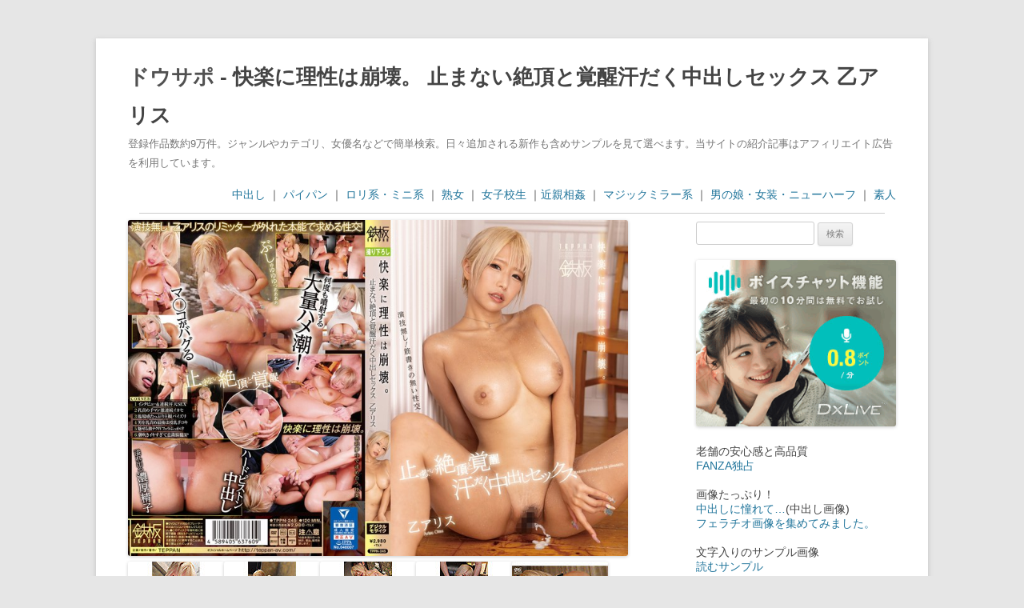

--- FILE ---
content_type: text/html; charset=UTF-8
request_url: https://www.dousapo.com/archives/307909
body_size: 13087
content:
<!DOCTYPE html>
<!--[if IE 7]>
<html class="ie ie7" dir="ltr" lang="ja" prefix="og: https://ogp.me/ns#">
<![endif]-->
<!--[if IE 8]>
<html class="ie ie8" dir="ltr" lang="ja" prefix="og: https://ogp.me/ns#">
<![endif]-->
<!--[if !(IE 7) & !(IE 8)]><!-->
<html dir="ltr" lang="ja" prefix="og: https://ogp.me/ns#">
<!--<![endif]-->
<head>
<!-- Google tag (gtag.js) -->
<script async src="https://www.googletagmanager.com/gtag/js?id=G-RX4D4DQ915"></script>
<script>
  window.dataLayer = window.dataLayer || [];
  function gtag(){dataLayer.push(arguments);}
  gtag('js', new Date());

  gtag('config', 'G-RX4D4DQ915');
</script>
	<meta charset="UTF-8" />
<meta name="referrer" content="unsafe-url">
<meta name="viewport" content="width=device-width" />
	<title>快楽に理性は崩壊。 止まない絶頂と覚醒汗だく中出しセックス 乙アリス | ドウサポ</title>
<link rel="pingback" href="https://www.dousapo.com/xmlrpc.php" />
<!--[if lt IE 9]>
<script src="https://www.dousapo.com/wp-content/themes/twentytwelve/js/html5.js" type="text/javascript"></script>
<![endif]-->

		<!-- All in One SEO 4.9.1 - aioseo.com -->
	<meta name="description" content="快楽に理性は崩壊。 止まない絶頂と覚醒汗だく中出しセックス 乙アリス 乙アリスが鉄板で真の快楽を知る――。汗に" />
	<meta name="robots" content="max-image-preview:large" />
	<meta name="author" content="tkmk-dousapo"/>
	<link rel="canonical" href="https://www.dousapo.com/archives/307909" />
	<meta name="generator" content="All in One SEO (AIOSEO) 4.9.1" />
		<meta property="og:locale" content="ja_JP" />
		<meta property="og:site_name" content="ドウサポ" />
		<meta property="og:type" content="article" />
		<meta property="og:title" content="快楽に理性は崩壊。 止まない絶頂と覚醒汗だく中出しセックス 乙アリス | ドウサポ" />
		<meta property="og:description" content="快楽に理性は崩壊。 止まない絶頂と覚醒汗だく中出しセックス 乙アリス 乙アリスが鉄板で真の快楽を知る――。汗に" />
		<meta property="og:url" content="https://www.dousapo.com/archives/307909" />
		<meta property="og:image" content="https://pics.dmm.co.jp/digital/video/tppn00245/tppn00245pl.jpg" />
		<meta property="og:image:secure_url" content="https://pics.dmm.co.jp/digital/video/tppn00245/tppn00245pl.jpg" />
		<meta property="article:published_time" content="2024-01-20T03:23:53+00:00" />
		<meta property="article:modified_time" content="2024-06-07T00:30:58+00:00" />
		<script type="application/ld+json" class="aioseo-schema">
			{"@context":"https:\/\/schema.org","@graph":[{"@type":"Article","@id":"https:\/\/www.dousapo.com\/archives\/307909#article","name":"\u5feb\u697d\u306b\u7406\u6027\u306f\u5d29\u58ca\u3002 \u6b62\u307e\u306a\u3044\u7d76\u9802\u3068\u899a\u9192\u6c57\u3060\u304f\u4e2d\u51fa\u3057\u30bb\u30c3\u30af\u30b9 \u4e59\u30a2\u30ea\u30b9 | \u30c9\u30a6\u30b5\u30dd","headline":"\u5feb\u697d\u306b\u7406\u6027\u306f\u5d29\u58ca\u3002 \u6b62\u307e\u306a\u3044\u7d76\u9802\u3068\u899a\u9192\u6c57\u3060\u304f\u4e2d\u51fa\u3057\u30bb\u30c3\u30af\u30b9 \u4e59\u30a2\u30ea\u30b9","author":{"@id":"https:\/\/www.dousapo.com\/archives\/author\/tkmk-dousapo#author"},"publisher":{"@id":"https:\/\/www.dousapo.com\/#person"},"image":{"@type":"ImageObject","url":"https:\/\/pics.dmm.co.jp\/digital\/video\/tppn00245\/tppn00245pl.jpg","@id":"https:\/\/www.dousapo.com\/archives\/307909\/#articleImage"},"datePublished":"2024-01-20T12:23:53+09:00","dateModified":"2024-06-07T09:30:58+09:00","inLanguage":"ja","mainEntityOfPage":{"@id":"https:\/\/www.dousapo.com\/archives\/307909#webpage"},"isPartOf":{"@id":"https:\/\/www.dousapo.com\/archives\/307909#webpage"},"articleSection":"FANZA\u72ec\u5360, \u4e59\u30a2\u30ea\u30b9"},{"@type":"BreadcrumbList","@id":"https:\/\/www.dousapo.com\/archives\/307909#breadcrumblist","itemListElement":[{"@type":"ListItem","@id":"https:\/\/www.dousapo.com#listItem","position":1,"name":"Home","item":"https:\/\/www.dousapo.com","nextItem":{"@type":"ListItem","@id":"https:\/\/www.dousapo.com\/archives\/category\/fanza%e7%8b%ac%e5%8d%a0#listItem","name":"FANZA\u72ec\u5360"}},{"@type":"ListItem","@id":"https:\/\/www.dousapo.com\/archives\/category\/fanza%e7%8b%ac%e5%8d%a0#listItem","position":2,"name":"FANZA\u72ec\u5360","item":"https:\/\/www.dousapo.com\/archives\/category\/fanza%e7%8b%ac%e5%8d%a0","nextItem":{"@type":"ListItem","@id":"https:\/\/www.dousapo.com\/archives\/307909#listItem","name":"\u5feb\u697d\u306b\u7406\u6027\u306f\u5d29\u58ca\u3002 \u6b62\u307e\u306a\u3044\u7d76\u9802\u3068\u899a\u9192\u6c57\u3060\u304f\u4e2d\u51fa\u3057\u30bb\u30c3\u30af\u30b9 \u4e59\u30a2\u30ea\u30b9"},"previousItem":{"@type":"ListItem","@id":"https:\/\/www.dousapo.com#listItem","name":"Home"}},{"@type":"ListItem","@id":"https:\/\/www.dousapo.com\/archives\/307909#listItem","position":3,"name":"\u5feb\u697d\u306b\u7406\u6027\u306f\u5d29\u58ca\u3002 \u6b62\u307e\u306a\u3044\u7d76\u9802\u3068\u899a\u9192\u6c57\u3060\u304f\u4e2d\u51fa\u3057\u30bb\u30c3\u30af\u30b9 \u4e59\u30a2\u30ea\u30b9","previousItem":{"@type":"ListItem","@id":"https:\/\/www.dousapo.com\/archives\/category\/fanza%e7%8b%ac%e5%8d%a0#listItem","name":"FANZA\u72ec\u5360"}}]},{"@type":"Person","@id":"https:\/\/www.dousapo.com\/#person","name":"tkmk-dousapo","sameAs":["@tokimaker"]},{"@type":"Person","@id":"https:\/\/www.dousapo.com\/archives\/author\/tkmk-dousapo#author","url":"https:\/\/www.dousapo.com\/archives\/author\/tkmk-dousapo","name":"tkmk-dousapo","sameAs":["@tokimaker"]},{"@type":"WebPage","@id":"https:\/\/www.dousapo.com\/archives\/307909#webpage","url":"https:\/\/www.dousapo.com\/archives\/307909","name":"\u5feb\u697d\u306b\u7406\u6027\u306f\u5d29\u58ca\u3002 \u6b62\u307e\u306a\u3044\u7d76\u9802\u3068\u899a\u9192\u6c57\u3060\u304f\u4e2d\u51fa\u3057\u30bb\u30c3\u30af\u30b9 \u4e59\u30a2\u30ea\u30b9 | \u30c9\u30a6\u30b5\u30dd","description":"\u5feb\u697d\u306b\u7406\u6027\u306f\u5d29\u58ca\u3002 \u6b62\u307e\u306a\u3044\u7d76\u9802\u3068\u899a\u9192\u6c57\u3060\u304f\u4e2d\u51fa\u3057\u30bb\u30c3\u30af\u30b9 \u4e59\u30a2\u30ea\u30b9 \u4e59\u30a2\u30ea\u30b9\u304c\u9244\u677f\u3067\u771f\u306e\u5feb\u697d\u3092\u77e5\u308b\u2015\u2015\u3002\u6c57\u306b","inLanguage":"ja","isPartOf":{"@id":"https:\/\/www.dousapo.com\/#website"},"breadcrumb":{"@id":"https:\/\/www.dousapo.com\/archives\/307909#breadcrumblist"},"author":{"@id":"https:\/\/www.dousapo.com\/archives\/author\/tkmk-dousapo#author"},"creator":{"@id":"https:\/\/www.dousapo.com\/archives\/author\/tkmk-dousapo#author"},"datePublished":"2024-01-20T12:23:53+09:00","dateModified":"2024-06-07T09:30:58+09:00"},{"@type":"WebSite","@id":"https:\/\/www.dousapo.com\/#website","url":"https:\/\/www.dousapo.com\/","name":"\u30c9\u30a6\u30b5\u30dd","description":"\u767b\u9332\u4f5c\u54c1\u6570\u7d049\u4e07\u4ef6\u3002\u30b8\u30e3\u30f3\u30eb\u3084\u30ab\u30c6\u30b4\u30ea\u3001\u5973\u512a\u540d\u306a\u3069\u3067\u7c21\u5358\u691c\u7d22\u3002\u65e5\u3005\u8ffd\u52a0\u3055\u308c\u308b\u65b0\u4f5c\u3082\u542b\u3081\u30b5\u30f3\u30d7\u30eb\u3092\u898b\u3066\u9078\u3079\u307e\u3059\u3002\u5f53\u30b5\u30a4\u30c8\u306e\u7d39\u4ecb\u8a18\u4e8b\u306f\u30a2\u30d5\u30a3\u30ea\u30a8\u30a4\u30c8\u5e83\u544a\u3092\u5229\u7528\u3057\u3066\u3044\u307e\u3059\u3002","inLanguage":"ja","publisher":{"@id":"https:\/\/www.dousapo.com\/#person"}}]}
		</script>
		<!-- All in One SEO -->

<link rel="alternate" type="application/rss+xml" title="ドウサポ &raquo; フィード" href="https://www.dousapo.com/feed" />
<link rel="alternate" type="application/rss+xml" title="ドウサポ &raquo; コメントフィード" href="https://www.dousapo.com/comments/feed" />
<link rel="alternate" title="oEmbed (JSON)" type="application/json+oembed" href="https://www.dousapo.com/wp-json/oembed/1.0/embed?url=https%3A%2F%2Fwww.dousapo.com%2Farchives%2F307909" />
<link rel="alternate" title="oEmbed (XML)" type="text/xml+oembed" href="https://www.dousapo.com/wp-json/oembed/1.0/embed?url=https%3A%2F%2Fwww.dousapo.com%2Farchives%2F307909&#038;format=xml" />
<style id='wp-img-auto-sizes-contain-inline-css' type='text/css'>
img:is([sizes=auto i],[sizes^="auto," i]){contain-intrinsic-size:3000px 1500px}
/*# sourceURL=wp-img-auto-sizes-contain-inline-css */
</style>
<style id='wp-emoji-styles-inline-css' type='text/css'>

	img.wp-smiley, img.emoji {
		display: inline !important;
		border: none !important;
		box-shadow: none !important;
		height: 1em !important;
		width: 1em !important;
		margin: 0 0.07em !important;
		vertical-align: -0.1em !important;
		background: none !important;
		padding: 0 !important;
	}
/*# sourceURL=wp-emoji-styles-inline-css */
</style>
<style id='wp-block-library-inline-css' type='text/css'>
:root{--wp-block-synced-color:#7a00df;--wp-block-synced-color--rgb:122,0,223;--wp-bound-block-color:var(--wp-block-synced-color);--wp-editor-canvas-background:#ddd;--wp-admin-theme-color:#007cba;--wp-admin-theme-color--rgb:0,124,186;--wp-admin-theme-color-darker-10:#006ba1;--wp-admin-theme-color-darker-10--rgb:0,107,160.5;--wp-admin-theme-color-darker-20:#005a87;--wp-admin-theme-color-darker-20--rgb:0,90,135;--wp-admin-border-width-focus:2px}@media (min-resolution:192dpi){:root{--wp-admin-border-width-focus:1.5px}}.wp-element-button{cursor:pointer}:root .has-very-light-gray-background-color{background-color:#eee}:root .has-very-dark-gray-background-color{background-color:#313131}:root .has-very-light-gray-color{color:#eee}:root .has-very-dark-gray-color{color:#313131}:root .has-vivid-green-cyan-to-vivid-cyan-blue-gradient-background{background:linear-gradient(135deg,#00d084,#0693e3)}:root .has-purple-crush-gradient-background{background:linear-gradient(135deg,#34e2e4,#4721fb 50%,#ab1dfe)}:root .has-hazy-dawn-gradient-background{background:linear-gradient(135deg,#faaca8,#dad0ec)}:root .has-subdued-olive-gradient-background{background:linear-gradient(135deg,#fafae1,#67a671)}:root .has-atomic-cream-gradient-background{background:linear-gradient(135deg,#fdd79a,#004a59)}:root .has-nightshade-gradient-background{background:linear-gradient(135deg,#330968,#31cdcf)}:root .has-midnight-gradient-background{background:linear-gradient(135deg,#020381,#2874fc)}:root{--wp--preset--font-size--normal:16px;--wp--preset--font-size--huge:42px}.has-regular-font-size{font-size:1em}.has-larger-font-size{font-size:2.625em}.has-normal-font-size{font-size:var(--wp--preset--font-size--normal)}.has-huge-font-size{font-size:var(--wp--preset--font-size--huge)}.has-text-align-center{text-align:center}.has-text-align-left{text-align:left}.has-text-align-right{text-align:right}.has-fit-text{white-space:nowrap!important}#end-resizable-editor-section{display:none}.aligncenter{clear:both}.items-justified-left{justify-content:flex-start}.items-justified-center{justify-content:center}.items-justified-right{justify-content:flex-end}.items-justified-space-between{justify-content:space-between}.screen-reader-text{border:0;clip-path:inset(50%);height:1px;margin:-1px;overflow:hidden;padding:0;position:absolute;width:1px;word-wrap:normal!important}.screen-reader-text:focus{background-color:#ddd;clip-path:none;color:#444;display:block;font-size:1em;height:auto;left:5px;line-height:normal;padding:15px 23px 14px;text-decoration:none;top:5px;width:auto;z-index:100000}html :where(.has-border-color){border-style:solid}html :where([style*=border-top-color]){border-top-style:solid}html :where([style*=border-right-color]){border-right-style:solid}html :where([style*=border-bottom-color]){border-bottom-style:solid}html :where([style*=border-left-color]){border-left-style:solid}html :where([style*=border-width]){border-style:solid}html :where([style*=border-top-width]){border-top-style:solid}html :where([style*=border-right-width]){border-right-style:solid}html :where([style*=border-bottom-width]){border-bottom-style:solid}html :where([style*=border-left-width]){border-left-style:solid}html :where(img[class*=wp-image-]){height:auto;max-width:100%}:where(figure){margin:0 0 1em}html :where(.is-position-sticky){--wp-admin--admin-bar--position-offset:var(--wp-admin--admin-bar--height,0px)}@media screen and (max-width:600px){html :where(.is-position-sticky){--wp-admin--admin-bar--position-offset:0px}}

/*# sourceURL=wp-block-library-inline-css */
</style><style id='global-styles-inline-css' type='text/css'>
:root{--wp--preset--aspect-ratio--square: 1;--wp--preset--aspect-ratio--4-3: 4/3;--wp--preset--aspect-ratio--3-4: 3/4;--wp--preset--aspect-ratio--3-2: 3/2;--wp--preset--aspect-ratio--2-3: 2/3;--wp--preset--aspect-ratio--16-9: 16/9;--wp--preset--aspect-ratio--9-16: 9/16;--wp--preset--color--black: #000000;--wp--preset--color--cyan-bluish-gray: #abb8c3;--wp--preset--color--white: #ffffff;--wp--preset--color--pale-pink: #f78da7;--wp--preset--color--vivid-red: #cf2e2e;--wp--preset--color--luminous-vivid-orange: #ff6900;--wp--preset--color--luminous-vivid-amber: #fcb900;--wp--preset--color--light-green-cyan: #7bdcb5;--wp--preset--color--vivid-green-cyan: #00d084;--wp--preset--color--pale-cyan-blue: #8ed1fc;--wp--preset--color--vivid-cyan-blue: #0693e3;--wp--preset--color--vivid-purple: #9b51e0;--wp--preset--gradient--vivid-cyan-blue-to-vivid-purple: linear-gradient(135deg,rgb(6,147,227) 0%,rgb(155,81,224) 100%);--wp--preset--gradient--light-green-cyan-to-vivid-green-cyan: linear-gradient(135deg,rgb(122,220,180) 0%,rgb(0,208,130) 100%);--wp--preset--gradient--luminous-vivid-amber-to-luminous-vivid-orange: linear-gradient(135deg,rgb(252,185,0) 0%,rgb(255,105,0) 100%);--wp--preset--gradient--luminous-vivid-orange-to-vivid-red: linear-gradient(135deg,rgb(255,105,0) 0%,rgb(207,46,46) 100%);--wp--preset--gradient--very-light-gray-to-cyan-bluish-gray: linear-gradient(135deg,rgb(238,238,238) 0%,rgb(169,184,195) 100%);--wp--preset--gradient--cool-to-warm-spectrum: linear-gradient(135deg,rgb(74,234,220) 0%,rgb(151,120,209) 20%,rgb(207,42,186) 40%,rgb(238,44,130) 60%,rgb(251,105,98) 80%,rgb(254,248,76) 100%);--wp--preset--gradient--blush-light-purple: linear-gradient(135deg,rgb(255,206,236) 0%,rgb(152,150,240) 100%);--wp--preset--gradient--blush-bordeaux: linear-gradient(135deg,rgb(254,205,165) 0%,rgb(254,45,45) 50%,rgb(107,0,62) 100%);--wp--preset--gradient--luminous-dusk: linear-gradient(135deg,rgb(255,203,112) 0%,rgb(199,81,192) 50%,rgb(65,88,208) 100%);--wp--preset--gradient--pale-ocean: linear-gradient(135deg,rgb(255,245,203) 0%,rgb(182,227,212) 50%,rgb(51,167,181) 100%);--wp--preset--gradient--electric-grass: linear-gradient(135deg,rgb(202,248,128) 0%,rgb(113,206,126) 100%);--wp--preset--gradient--midnight: linear-gradient(135deg,rgb(2,3,129) 0%,rgb(40,116,252) 100%);--wp--preset--font-size--small: 13px;--wp--preset--font-size--medium: 20px;--wp--preset--font-size--large: 36px;--wp--preset--font-size--x-large: 42px;--wp--preset--spacing--20: 0.44rem;--wp--preset--spacing--30: 0.67rem;--wp--preset--spacing--40: 1rem;--wp--preset--spacing--50: 1.5rem;--wp--preset--spacing--60: 2.25rem;--wp--preset--spacing--70: 3.38rem;--wp--preset--spacing--80: 5.06rem;--wp--preset--shadow--natural: 6px 6px 9px rgba(0, 0, 0, 0.2);--wp--preset--shadow--deep: 12px 12px 50px rgba(0, 0, 0, 0.4);--wp--preset--shadow--sharp: 6px 6px 0px rgba(0, 0, 0, 0.2);--wp--preset--shadow--outlined: 6px 6px 0px -3px rgb(255, 255, 255), 6px 6px rgb(0, 0, 0);--wp--preset--shadow--crisp: 6px 6px 0px rgb(0, 0, 0);}:where(.is-layout-flex){gap: 0.5em;}:where(.is-layout-grid){gap: 0.5em;}body .is-layout-flex{display: flex;}.is-layout-flex{flex-wrap: wrap;align-items: center;}.is-layout-flex > :is(*, div){margin: 0;}body .is-layout-grid{display: grid;}.is-layout-grid > :is(*, div){margin: 0;}:where(.wp-block-columns.is-layout-flex){gap: 2em;}:where(.wp-block-columns.is-layout-grid){gap: 2em;}:where(.wp-block-post-template.is-layout-flex){gap: 1.25em;}:where(.wp-block-post-template.is-layout-grid){gap: 1.25em;}.has-black-color{color: var(--wp--preset--color--black) !important;}.has-cyan-bluish-gray-color{color: var(--wp--preset--color--cyan-bluish-gray) !important;}.has-white-color{color: var(--wp--preset--color--white) !important;}.has-pale-pink-color{color: var(--wp--preset--color--pale-pink) !important;}.has-vivid-red-color{color: var(--wp--preset--color--vivid-red) !important;}.has-luminous-vivid-orange-color{color: var(--wp--preset--color--luminous-vivid-orange) !important;}.has-luminous-vivid-amber-color{color: var(--wp--preset--color--luminous-vivid-amber) !important;}.has-light-green-cyan-color{color: var(--wp--preset--color--light-green-cyan) !important;}.has-vivid-green-cyan-color{color: var(--wp--preset--color--vivid-green-cyan) !important;}.has-pale-cyan-blue-color{color: var(--wp--preset--color--pale-cyan-blue) !important;}.has-vivid-cyan-blue-color{color: var(--wp--preset--color--vivid-cyan-blue) !important;}.has-vivid-purple-color{color: var(--wp--preset--color--vivid-purple) !important;}.has-black-background-color{background-color: var(--wp--preset--color--black) !important;}.has-cyan-bluish-gray-background-color{background-color: var(--wp--preset--color--cyan-bluish-gray) !important;}.has-white-background-color{background-color: var(--wp--preset--color--white) !important;}.has-pale-pink-background-color{background-color: var(--wp--preset--color--pale-pink) !important;}.has-vivid-red-background-color{background-color: var(--wp--preset--color--vivid-red) !important;}.has-luminous-vivid-orange-background-color{background-color: var(--wp--preset--color--luminous-vivid-orange) !important;}.has-luminous-vivid-amber-background-color{background-color: var(--wp--preset--color--luminous-vivid-amber) !important;}.has-light-green-cyan-background-color{background-color: var(--wp--preset--color--light-green-cyan) !important;}.has-vivid-green-cyan-background-color{background-color: var(--wp--preset--color--vivid-green-cyan) !important;}.has-pale-cyan-blue-background-color{background-color: var(--wp--preset--color--pale-cyan-blue) !important;}.has-vivid-cyan-blue-background-color{background-color: var(--wp--preset--color--vivid-cyan-blue) !important;}.has-vivid-purple-background-color{background-color: var(--wp--preset--color--vivid-purple) !important;}.has-black-border-color{border-color: var(--wp--preset--color--black) !important;}.has-cyan-bluish-gray-border-color{border-color: var(--wp--preset--color--cyan-bluish-gray) !important;}.has-white-border-color{border-color: var(--wp--preset--color--white) !important;}.has-pale-pink-border-color{border-color: var(--wp--preset--color--pale-pink) !important;}.has-vivid-red-border-color{border-color: var(--wp--preset--color--vivid-red) !important;}.has-luminous-vivid-orange-border-color{border-color: var(--wp--preset--color--luminous-vivid-orange) !important;}.has-luminous-vivid-amber-border-color{border-color: var(--wp--preset--color--luminous-vivid-amber) !important;}.has-light-green-cyan-border-color{border-color: var(--wp--preset--color--light-green-cyan) !important;}.has-vivid-green-cyan-border-color{border-color: var(--wp--preset--color--vivid-green-cyan) !important;}.has-pale-cyan-blue-border-color{border-color: var(--wp--preset--color--pale-cyan-blue) !important;}.has-vivid-cyan-blue-border-color{border-color: var(--wp--preset--color--vivid-cyan-blue) !important;}.has-vivid-purple-border-color{border-color: var(--wp--preset--color--vivid-purple) !important;}.has-vivid-cyan-blue-to-vivid-purple-gradient-background{background: var(--wp--preset--gradient--vivid-cyan-blue-to-vivid-purple) !important;}.has-light-green-cyan-to-vivid-green-cyan-gradient-background{background: var(--wp--preset--gradient--light-green-cyan-to-vivid-green-cyan) !important;}.has-luminous-vivid-amber-to-luminous-vivid-orange-gradient-background{background: var(--wp--preset--gradient--luminous-vivid-amber-to-luminous-vivid-orange) !important;}.has-luminous-vivid-orange-to-vivid-red-gradient-background{background: var(--wp--preset--gradient--luminous-vivid-orange-to-vivid-red) !important;}.has-very-light-gray-to-cyan-bluish-gray-gradient-background{background: var(--wp--preset--gradient--very-light-gray-to-cyan-bluish-gray) !important;}.has-cool-to-warm-spectrum-gradient-background{background: var(--wp--preset--gradient--cool-to-warm-spectrum) !important;}.has-blush-light-purple-gradient-background{background: var(--wp--preset--gradient--blush-light-purple) !important;}.has-blush-bordeaux-gradient-background{background: var(--wp--preset--gradient--blush-bordeaux) !important;}.has-luminous-dusk-gradient-background{background: var(--wp--preset--gradient--luminous-dusk) !important;}.has-pale-ocean-gradient-background{background: var(--wp--preset--gradient--pale-ocean) !important;}.has-electric-grass-gradient-background{background: var(--wp--preset--gradient--electric-grass) !important;}.has-midnight-gradient-background{background: var(--wp--preset--gradient--midnight) !important;}.has-small-font-size{font-size: var(--wp--preset--font-size--small) !important;}.has-medium-font-size{font-size: var(--wp--preset--font-size--medium) !important;}.has-large-font-size{font-size: var(--wp--preset--font-size--large) !important;}.has-x-large-font-size{font-size: var(--wp--preset--font-size--x-large) !important;}
/*# sourceURL=global-styles-inline-css */
</style>

<style id='classic-theme-styles-inline-css' type='text/css'>
/*! This file is auto-generated */
.wp-block-button__link{color:#fff;background-color:#32373c;border-radius:9999px;box-shadow:none;text-decoration:none;padding:calc(.667em + 2px) calc(1.333em + 2px);font-size:1.125em}.wp-block-file__button{background:#32373c;color:#fff;text-decoration:none}
/*# sourceURL=/wp-includes/css/classic-themes.min.css */
</style>
<link rel='stylesheet' id='twentytwelve-style-css' href='https://www.dousapo.com/wp-content/themes/twentytwelve/style.css?ver=6.9' type='text/css' media='all' />
<script type="text/javascript" src="https://www.dousapo.com/wp-includes/js/jquery/jquery.min.js?ver=3.7.1" id="jquery-core-js"></script>
<script type="text/javascript" src="https://www.dousapo.com/wp-includes/js/jquery/jquery-migrate.min.js?ver=3.4.1" id="jquery-migrate-js"></script>
<link rel="https://api.w.org/" href="https://www.dousapo.com/wp-json/" /><link rel="alternate" title="JSON" type="application/json" href="https://www.dousapo.com/wp-json/wp/v2/posts/307909" /><link rel="EditURI" type="application/rsd+xml" title="RSD" href="https://www.dousapo.com/xmlrpc.php?rsd" />
<meta name="generator" content="WordPress 6.9" />
<link rel='shortlink' href='https://www.dousapo.com/?p=307909' />
</head>

<body class="wp-singular post-template-default single single-post postid-307909 single-format-standard wp-theme-twentytwelve single-author">
<div id="page" class="hfeed site">
	<header id="masthead" class="site-header" role="banner">
		<hgroup>
		<h1 class="entry-title"><a href="https://www.dousapo.com/" title="ドウサポ" rel="home">ドウサポ</a> - 快楽に理性は崩壊。 止まない絶頂と覚醒汗だく中出しセックス 乙アリス</h1>
		<h2 class="site-description">登録作品数約9万件。ジャンルやカテゴリ、女優名などで簡単検索。日々追加される新作も含めサンプルを見て選べます。当サイトの紹介記事はアフィリエイト広告を利用しています。</h2>
		</hgroup>

		<br>
<div align=right>
<a href="https://www.dousapo.com/?s=%E4%B8%AD%E5%87%BA%E3%81%97" target=_self>中出し</a> ｜ <a href="https://www.dousapo.com/?s=%E3%83%91%E3%82%A4%E3%83%91%E3%83%B3" target=_self>パイパン</a> ｜ <a href="https://www.dousapo.com/?s=%E3%83%AD%E3%83%AA%E7%B3%BB+%E3%83%9F%E3%83%8B%E7%B3%BB+%E3%83%AD%E2%97%8B" target=_self>ロリ系・ミニ系</a> ｜ <a href="https://www.dousapo.com/?s=%E7%86%9F%E5%A5%B3" target=_self>熟女</a> ｜ <a href="https://www.dousapo.com/?s=%E5%A5%B3%E5%AD%90%E6%A0%A1%E7%94%9F+%E5%A5%B3%E5%AD%90%E2%97%8F%E7%94%9F+JK" target=_self>女子校生</a> ｜<a href="https://www.dousapo.com/?s=%E8%BF%91%E8%A6%AA" target=_self>近親相姦</a> ｜ <a href="https://www.dousapo.com/?s=%E3%83%9E%E3%82%B8%E3%83%83%E3%82%AF%E3%83%9F%E3%83%A9%E3%83%BC" target=_self>マジックミラー系</a> ｜ <a href="https://www.dousapo.com/?s=%E7%94%B7%E3%81%AE%E5%A8%98+%E5%A5%B3%E8%A3%85+%E3%83%8B%E3%83%A5%E3%83%BC%E3%83%8F%E3%83%BC%E3%83%95" target=_self>男の娘・女装・ニューハーフ</a> ｜ <a href="https://www.dousapo.com/?s=%E7%B4%A0%E4%BA%BA" target=_self>素人</a></div>
<hr>
</header><!-- #masthead -->
	<div id="main" class="wrapper">

	<div id="primary" class="site-content">
		<div id="content" role="main">

			
				
<article id="post-307909" class="post-307909 post type-post status-publish format-standard hentry category-fanza tag-20254">
	<header class="entry-header">
		
					</header><!-- .entry-header -->

	<div class="entry-content">
		<p><a href="https://www.dmm.co.jp/digital/videoa/-/detail/=/cid=tppn00245/tokimeki-017" target="_blank" rel="noopener noreferrer"><img decoding="async" src="https://pics.dmm.co.jp/digital/video/tppn00245/tppn00245pl.jpg" alt="快楽に理性は崩壊。 止まない絶頂と覚醒汗だく中出しセックス 乙アリス " border="0" /></a><br /><a href="https://www.dmm.co.jp/digital/videoa/-/detail/=/cid=tppn00245/tokimeki-017" target="_blank" rel="noopener noreferrer"><img decoding="async" src="https://pics.dmm.co.jp/digital/video/tppn00245/tppn00245-1.jpg" alt="快楽に理性は崩壊。 止まない絶頂と覚醒汗だく中出しセックス 乙アリス " border="0" /><img decoding="async" src="https://pics.dmm.co.jp/digital/video/tppn00245/tppn00245-2.jpg" alt="快楽に理性は崩壊。 止まない絶頂と覚醒汗だく中出しセックス 乙アリス " border="0" /><img decoding="async" src="https://pics.dmm.co.jp/digital/video/tppn00245/tppn00245-3.jpg" alt="快楽に理性は崩壊。 止まない絶頂と覚醒汗だく中出しセックス 乙アリス " border="0" /><img decoding="async" src="https://pics.dmm.co.jp/digital/video/tppn00245/tppn00245-4.jpg" alt="快楽に理性は崩壊。 止まない絶頂と覚醒汗だく中出しセックス 乙アリス " border="0" /><img decoding="async" src="https://pics.dmm.co.jp/digital/video/tppn00245/tppn00245-5.jpg" alt="快楽に理性は崩壊。 止まない絶頂と覚醒汗だく中出しセックス 乙アリス " border="0" /></a><img decoding="async" src="https://pics.dmm.co.jp/digital/video/tppn00245/tppn00245-6.jpg" alt="快楽に理性は崩壊。 止まない絶頂と覚醒汗だく中出しセックス 乙アリス " border="0" /></a><img decoding="async" src="https://pics.dmm.co.jp/digital/video/tppn00245/tppn00245-7.jpg" alt="快楽に理性は崩壊。 止まない絶頂と覚醒汗だく中出しセックス 乙アリス " border="0" /></a><img decoding="async" src="https://pics.dmm.co.jp/digital/video/tppn00245/tppn00245-8.jpg" alt="快楽に理性は崩壊。 止まない絶頂と覚醒汗だく中出しセックス 乙アリス " border="0" /></a><img decoding="async" src="https://pics.dmm.co.jp/digital/video/tppn00245/tppn00245-9.jpg" alt="快楽に理性は崩壊。 止まない絶頂と覚醒汗だく中出しセックス 乙アリス " border="0" /></a><img decoding="async" src="https://pics.dmm.co.jp/digital/video/tppn00245/tppn00245-10.jpg" alt="快楽に理性は崩壊。 止まない絶頂と覚醒汗だく中出しセックス 乙アリス " border="0" /></a><br /><a href="https://www.dmm.co.jp/digital/videoa/-/detail/=/cid=tppn00245/tokimeki-017" target="_blank" rel="noopener noreferrer">快楽に理性は崩壊。 止まない絶頂と覚醒汗だく中出しセックス 乙アリス </a></p>
<p>乙アリスが鉄板で真の快楽を知る――。汗に濡れたグラマラスボディと金色の髪、そして全身でSEXを楽しむその姿の美しさ。激しすぎる性交で潮を吹き散らす程の絶頂を繰り返し、いつしか有り余る快楽に理性は崩壊。止まらない絶頂に体は真なる快楽に目覚め、ただただ性交に耽っていく……。</p>
<p><iframe src="https://www.dmm.co.jp/litevideo/-/part/=/affi_id=tokimeki-017/cid=tppn00245/size=476_306/" width="476" height="306" frameborder="0" scrolling="no" allowfullscreen="allowfullscreen"></iframe><br /><a href="https://www.dmm.co.jp/digital/videoa/-/detail/=/cid=tppn00245/tokimeki-017" target="_blank" rel="noopener noreferrer">快楽に理性は崩壊。 止まない絶頂と覚醒汗だく中出しセックス 乙アリス </a><br />検索用ジャンル：ハイビジョン  独占配信  ギャル  淫乱・ハード系  汗だく  中出し  巨乳  単体作品 </p>
		出演者：<span class="tags-links"><a href="https://www.dousapo.com/archives/tag/%e4%b9%99%e3%82%a2%e3%83%aa%e3%82%b9" rel="tag">乙アリス</a></span><br>
カテゴリ：<span class="categories-links"><a href="https://www.dousapo.com/archives/category/fanza%e7%8b%ac%e5%8d%a0" rel="category tag">FANZA独占</a></span><br>
投稿日：2024年1月20日<br>
</div><!-- .entry-content -->
</article><!-- #post -->

				<nav class="nav-single">
					<h3 class="assistive-text">投稿ナビゲーション</h3>
					<span class="nav-previous"><a href="https://www.dousapo.com/archives/307908" rel="prev"><span class="meta-nav">&larr;</span> 【希咲那奈＆さつき芽衣】陰キャのフリして本当は最強淫キャW痴女！男たちを次々ヤリ倒し20射精以上ヌキまくる！ナンパした眼鏡地味娘の豹変にビビり散らかす大乱交6P絶倫セックス！</a></span>
					<span class="nav-next"><a href="https://www.dousapo.com/archives/307911" rel="next">本物素人妻ドキュメント第2弾 極上クールビューティー妻、初めての連続中出し3Pセックス 月園紗枝 <span class="meta-nav">&rarr;</span></a></span>
				</nav><!-- .nav-single -->


			<hr>
		</div><!-- #content -->
	</div><!-- #primary -->


			<div id="secondary" class="widget-area" role="complementary">
			<aside id="block-5" class="widget widget_block"><form role="search" method="get" id="searchform" class="searchform" action="https://www.dousapo.com/">
	<div>
	<label class="screen-reader-text" for="s">検索:</label>
	<input type="text" value="" name="s" id="s" />
	<input type="submit" id="searchsubmit" value="検索" />
	</div>
	</form>
<br>
<a href="https://clear-tv.com/Click134/2103052-103-12821" target="_blank"><img decoding="async" src="https://pixelarchivenow.com/image/dxlive/2103052.gif" border="0"></a><br>
<br>
老舗の安心感と高品質<br>
<a href="https://www.dousapo.com/archives/category/fanza%e7%8b%ac%e5%8d%a0" target="_self" rel="noopener">FANZA独占</a><br>
<br>
画像たっぷり！<br>
<a href="https://www.dousapo.com/nakadashi" target="_self" rel="noopener">中出しに憧れて…</a>(中出し画像)<br>
<a href="https://www.dousapo.com/archives/category/blowjob_img" target="_self" rel="noopener">フェラチオ画像を集めてみました。</a><br>
<br>
文字入りのサンプル画像<br>
<a href="https://www.dousapo.com/archives/category/yomu" target="_self" rel="noopener">読むサンプル</a><br>
<br>
※閲覧注意※<br>
<a href="https://www.dousapo.com/?s=%E3%81%8A%E3%81%97%E3%81%A3%E3%81%93+%E5%B0%BF" target="_self" rel="noopener">おしっこ・尿</a><br>
<a href="https://www.dousapo.com/?s=%E3%82%B9%E3%82%AB%E3%83%88%E3%83%AD+%E7%B3%9E" target="_self" rel="noopener">スカトロ</a><br>
<a href="https://www.dousapo.com/archives/category/toilet" target="_self" rel="noopener">トイレ</a><br></aside><aside id="custom_html-4" class="widget_text widget widget_custom_html"><div class="textwidget custom-html-widget">販売サイト（DUGA・FANZA）での人気作品からPICKUP！
<div class="ninja-recommend-block" id="7c5a5fb951e0b09dc189c0d86dd7b8fe">
<script type="text/javascript" charset="utf-8" src="//rcm.shinobi.jp/js/imp.js"></script>
<script type="text/javascript" charset="utf-8" src="//rcm.shinobi.jp/r/7c5a5fb951e0b09dc189c0d86dd7b8fe" async></script>
</div>
<hr>
<br>
マニア向けなDUGA配信
<div class="ninja-recommend-block" id="bcee1f397cfa40748e9eb3e6ae6a0e47">
<script type="text/javascript" charset="utf-8" src="//rcm.shinobi.jp/js/imp.js"></script>
<script type="text/javascript" charset="utf-8" src="//rcm.shinobi.jp/r/bcee1f397cfa40748e9eb3e6ae6a0e47" async></script>
</div>
</div></aside><aside id="tag_cloud-2" class="widget widget_tag_cloud"><h3 class="widget-title">タグ</h3><div class="tagcloud"><ul class='wp-tag-cloud' role='list'>
	<li><a href="https://www.dousapo.com/archives/tag/%e3%81%82%e3%81%84" class="tag-cloud-link tag-link-848 tag-link-position-1" style="font-size: 9.3023255813953pt;" aria-label="あい (203個の項目)">あい<span class="tag-link-count"> (203)</span></a></li>
	<li><a href="https://www.dousapo.com/archives/tag/%e3%81%82%e3%81%8a%e3%81%84%e3%82%8c%e3%81%aa" class="tag-cloud-link tag-link-233 tag-link-position-2" style="font-size: 10.604651162791pt;" aria-label="あおいれな (225個の項目)">あおいれな<span class="tag-link-count"> (225)</span></a></li>
	<li><a href="https://www.dousapo.com/archives/tag/%e3%81%82%e3%82%84" class="tag-cloud-link tag-link-1271 tag-link-position-3" style="font-size: 8.3255813953488pt;" aria-label="あや (189個の項目)">あや<span class="tag-link-count"> (189)</span></a></li>
	<li><a href="https://www.dousapo.com/archives/tag/%e3%81%8b%e3%81%aa" class="tag-cloud-link tag-link-192 tag-link-position-4" style="font-size: 8.9767441860465pt;" aria-label="かな (197個の項目)">かな<span class="tag-link-count"> (197)</span></a></li>
	<li><a href="https://www.dousapo.com/archives/tag/%e3%81%95%e3%81%8f%e3%82%89" class="tag-cloud-link tag-link-273 tag-link-position-5" style="font-size: 10.93023255814pt;" aria-label="さくら (227個の項目)">さくら<span class="tag-link-count"> (227)</span></a></li>
	<li><a href="https://www.dousapo.com/archives/tag/%e3%82%81%e3%81%84" class="tag-cloud-link tag-link-4028 tag-link-position-6" style="font-size: 8pt;" aria-label="めい (185個の項目)">めい<span class="tag-link-count"> (185)</span></a></li>
	<li><a href="https://www.dousapo.com/archives/tag/%e3%82%86%e3%81%84" class="tag-cloud-link tag-link-449 tag-link-position-7" style="font-size: 12.883720930233pt;" aria-label="ゆい (261個の項目)">ゆい<span class="tag-link-count"> (261)</span></a></li>
	<li><a href="https://www.dousapo.com/archives/tag/%e3%82%8a%e3%81%aa" class="tag-cloud-link tag-link-1100 tag-link-position-8" style="font-size: 9.6279069767442pt;" aria-label="りな (207個の項目)">りな<span class="tag-link-count"> (207)</span></a></li>
	<li><a href="https://www.dousapo.com/archives/tag/%e3%82%8a%e3%82%93" class="tag-cloud-link tag-link-642 tag-link-position-9" style="font-size: 8.9767441860465pt;" aria-label="りん (199個の項目)">りん<span class="tag-link-count"> (199)</span></a></li>
	<li><a href="https://www.dousapo.com/archives/tag/%e3%83%9e%e3%82%a4" class="tag-cloud-link tag-link-47 tag-link-position-10" style="font-size: 12.883720930233pt;" aria-label="マイ (260個の項目)">マイ<span class="tag-link-count"> (260)</span></a></li>
	<li><a href="https://www.dousapo.com/archives/tag/%e4%b9%99%e3%82%a2%e3%83%aa%e3%82%b9" class="tag-cloud-link tag-link-20254 tag-link-position-11" style="font-size: 11.255813953488pt;" aria-label="乙アリス (234個の項目)">乙アリス<span class="tag-link-count"> (234)</span></a></li>
	<li><a href="https://www.dousapo.com/archives/tag/%e5%80%89%e6%9c%ac%e3%81%99%e3%81%bf%e3%82%8c" class="tag-cloud-link tag-link-22348 tag-link-position-12" style="font-size: 10.604651162791pt;" aria-label="倉本すみれ (222個の項目)">倉本すみれ<span class="tag-link-count"> (222)</span></a></li>
	<li><a href="https://www.dousapo.com/archives/tag/%e5%84%aa%e6%a2%a8%e3%81%be%e3%81%84%e3%81%aa" class="tag-cloud-link tag-link-11043 tag-link-position-13" style="font-size: 8pt;" aria-label="優梨まいな (186個の項目)">優梨まいな<span class="tag-link-count"> (186)</span></a></li>
	<li><a href="https://www.dousapo.com/archives/tag/%e5%86%ac%e6%84%9b%e3%81%93%e3%81%a8%e3%81%ad" class="tag-cloud-link tag-link-15912 tag-link-position-14" style="font-size: 10.93023255814pt;" aria-label="冬愛ことね (227個の項目)">冬愛ことね<span class="tag-link-count"> (227)</span></a></li>
	<li><a href="https://www.dousapo.com/archives/tag/%e5%90%89%e6%a0%b9%e3%82%86%e3%82%8a%e3%81%82" class="tag-cloud-link tag-link-19249 tag-link-position-15" style="font-size: 9.6279069767442pt;" aria-label="吉根ゆりあ (206個の項目)">吉根ゆりあ<span class="tag-link-count"> (206)</span></a></li>
	<li><a href="https://www.dousapo.com/archives/tag/%e5%a4%a7%e6%a7%bb%e3%81%b2%e3%81%b3%e3%81%8d" class="tag-cloud-link tag-link-529 tag-link-position-16" style="font-size: 18.093023255814pt;" aria-label="大槻ひびき (382個の項目)">大槻ひびき<span class="tag-link-count"> (382)</span></a></li>
	<li><a href="https://www.dousapo.com/archives/tag/%e5%a4%a9%e9%a6%ac%e3%82%86%e3%81%84" class="tag-cloud-link tag-link-21190 tag-link-position-17" style="font-size: 13.53488372093pt;" aria-label="天馬ゆい (272個の項目)">天馬ゆい<span class="tag-link-count"> (272)</span></a></li>
	<li><a href="https://www.dousapo.com/archives/tag/%e5%a7%ab%e5%92%b2%e3%81%af%e3%81%aa" class="tag-cloud-link tag-link-18916 tag-link-position-18" style="font-size: 10.604651162791pt;" aria-label="姫咲はな (225個の項目)">姫咲はな<span class="tag-link-count"> (225)</span></a></li>
	<li><a href="https://www.dousapo.com/archives/tag/%e5%b0%8f%e6%97%a9%e5%b7%9d%e6%80%9c%e5%ad%90" class="tag-cloud-link tag-link-356 tag-link-position-19" style="font-size: 10.93023255814pt;" aria-label="小早川怜子 (230個の項目)">小早川怜子<span class="tag-link-count"> (230)</span></a></li>
	<li><a href="https://www.dousapo.com/archives/tag/%e5%b2%ac%e3%81%82%e3%81%9a%e3%81%95" class="tag-cloud-link tag-link-15504 tag-link-position-20" style="font-size: 8.6511627906977pt;" aria-label="岬あずさ (192個の項目)">岬あずさ<span class="tag-link-count"> (192)</span></a></li>
	<li><a href="https://www.dousapo.com/archives/tag/%e5%b7%9d%e4%b8%8a%e3%82%86%e3%81%86" class="tag-cloud-link tag-link-664 tag-link-position-21" style="font-size: 13.860465116279pt;" aria-label="川上ゆう (283個の項目)">川上ゆう<span class="tag-link-count"> (283)</span></a></li>
	<li><a href="https://www.dousapo.com/archives/tag/%e5%bc%a5%e7%94%9f%e3%81%bf%e3%81%a5%e3%81%8d" class="tag-cloud-link tag-link-17220 tag-link-position-22" style="font-size: 16.46511627907pt;" aria-label="弥生みづき (338個の項目)">弥生みづき<span class="tag-link-count"> (338)</span></a></li>
	<li><a href="https://www.dousapo.com/archives/tag/%e6%96%b0%e6%9d%91%e3%81%82%e3%81%8b%e3%82%8a" class="tag-cloud-link tag-link-929 tag-link-position-23" style="font-size: 19.720930232558pt;" aria-label="新村あかり (424個の項目)">新村あかり<span class="tag-link-count"> (424)</span></a></li>
	<li><a href="https://www.dousapo.com/archives/tag/%e6%9c%89%e6%9d%91%e3%81%ae%e3%81%9e%e3%81%bf" class="tag-cloud-link tag-link-11937 tag-link-position-24" style="font-size: 11.581395348837pt;" aria-label="有村のぞみ (238個の項目)">有村のぞみ<span class="tag-link-count"> (238)</span></a></li>
	<li><a href="https://www.dousapo.com/archives/tag/%e6%9c%a8%e4%b8%8b%e3%81%b2%e3%81%be%e3%82%8a" class="tag-cloud-link tag-link-19220 tag-link-position-25" style="font-size: 11.906976744186pt;" aria-label="木下ひまり (242個の項目)">木下ひまり<span class="tag-link-count"> (242)</span></a></li>
	<li><a href="https://www.dousapo.com/archives/tag/%e6%9c%ab%e5%ba%83%e7%b4%94" class="tag-cloud-link tag-link-23379 tag-link-position-26" style="font-size: 10.93023255814pt;" aria-label="末広純 (226個の項目)">末広純<span class="tag-link-count"> (226)</span></a></li>
	<li><a href="https://www.dousapo.com/archives/tag/%e6%9d%be%e6%9c%ac%e3%81%84%e3%81%a1%e3%81%8b" class="tag-cloud-link tag-link-17387 tag-link-position-27" style="font-size: 13.53488372093pt;" aria-label="松本いちか (273個の項目)">松本いちか<span class="tag-link-count"> (273)</span></a></li>
	<li><a href="https://www.dousapo.com/archives/tag/%e6%9f%8f%e6%9c%a8%e3%81%93%e3%81%aa%e3%81%a4" class="tag-cloud-link tag-link-21995 tag-link-position-28" style="font-size: 9.3023255813953pt;" aria-label="柏木こなつ (203個の項目)">柏木こなつ<span class="tag-link-count"> (203)</span></a></li>
	<li><a href="https://www.dousapo.com/archives/tag/%e6%a3%ae%e6%97%a5%e5%90%91%e5%ad%90" class="tag-cloud-link tag-link-19184 tag-link-position-29" style="font-size: 8.9767441860465pt;" aria-label="森日向子 (199個の項目)">森日向子<span class="tag-link-count"> (199)</span></a></li>
	<li><a href="https://www.dousapo.com/archives/tag/%e6%a3%ae%e6%b2%a2%e3%81%8b%e3%81%aa" class="tag-cloud-link tag-link-428 tag-link-position-30" style="font-size: 14.837209302326pt;" aria-label="森沢かな (299個の項目)">森沢かな<span class="tag-link-count"> (299)</span></a></li>
	<li><a href="https://www.dousapo.com/archives/tag/%e6%a4%bf%e3%82%8a%e3%81%8b" class="tag-cloud-link tag-link-19292 tag-link-position-31" style="font-size: 8.3255813953488pt;" aria-label="椿りか (190個の項目)">椿りか<span class="tag-link-count"> (190)</span></a></li>
	<li><a href="https://www.dousapo.com/archives/tag/%e6%a9%98%e3%83%a1%e3%82%a2%e3%83%aa%e3%83%bc" class="tag-cloud-link tag-link-1300 tag-link-position-32" style="font-size: 9.6279069767442pt;" aria-label="橘メアリー (209個の項目)">橘メアリー<span class="tag-link-count"> (209)</span></a></li>
	<li><a href="https://www.dousapo.com/archives/tag/%e6%b2%99%e6%9c%88%e6%81%b5%e5%a5%88" class="tag-cloud-link tag-link-19754 tag-link-position-33" style="font-size: 14.837209302326pt;" aria-label="沙月恵奈 (299個の項目)">沙月恵奈<span class="tag-link-count"> (299)</span></a></li>
	<li><a href="https://www.dousapo.com/archives/tag/%e6%b3%a2%e5%a4%9a%e9%87%8e%e7%b5%90%e8%a1%a3" class="tag-cloud-link tag-link-377 tag-link-position-34" style="font-size: 22pt;" aria-label="波多野結衣 (503個の項目)">波多野結衣<span class="tag-link-count"> (503)</span></a></li>
	<li><a href="https://www.dousapo.com/archives/tag/%e6%b5%9c%e5%b4%8e%e7%9c%9f%e7%b7%92" class="tag-cloud-link tag-link-286 tag-link-position-35" style="font-size: 20.046511627907pt;" aria-label="浜崎真緒 (431個の項目)">浜崎真緒<span class="tag-link-count"> (431)</span></a></li>
	<li><a href="https://www.dousapo.com/archives/tag/%e6%b8%9a%e3%81%bf%e3%81%a4%e3%81%8d" class="tag-cloud-link tag-link-15692 tag-link-position-36" style="font-size: 15.162790697674pt;" aria-label="渚みつき (307個の項目)">渚みつき<span class="tag-link-count"> (307)</span></a></li>
	<li><a href="https://www.dousapo.com/archives/tag/%e7%94%b0%e4%b8%ad%e3%81%ad%e3%81%ad" class="tag-cloud-link tag-link-18654 tag-link-position-37" style="font-size: 9.3023255813953pt;" aria-label="田中ねね (203個の項目)">田中ねね<span class="tag-link-count"> (203)</span></a></li>
	<li><a href="https://www.dousapo.com/archives/tag/%e7%9a%86%e6%9c%88%e3%81%b2%e3%81%8b%e3%82%8b" class="tag-cloud-link tag-link-14292 tag-link-position-38" style="font-size: 15.813953488372pt;" aria-label="皆月ひかる (320個の項目)">皆月ひかる<span class="tag-link-count"> (320)</span></a></li>
	<li><a href="https://www.dousapo.com/archives/tag/%e7%9c%9f%e6%9c%a8%e4%bb%8a%e6%97%a5%e5%ad%90" class="tag-cloud-link tag-link-339 tag-link-position-39" style="font-size: 10.279069767442pt;" aria-label="真木今日子 (217個の項目)">真木今日子<span class="tag-link-count"> (217)</span></a></li>
	<li><a href="https://www.dousapo.com/archives/tag/%e7%af%a0%e7%94%b0%e3%82%86%e3%81%86" class="tag-cloud-link tag-link-380 tag-link-position-40" style="font-size: 8.6511627906977pt;" aria-label="篠田ゆう (196個の項目)">篠田ゆう<span class="tag-link-count"> (196)</span></a></li>
	<li><a href="https://www.dousapo.com/archives/tag/%e7%be%8e%e5%92%b2%e3%81%8b%e3%82%93%e3%81%aa" class="tag-cloud-link tag-link-907 tag-link-position-41" style="font-size: 11.255813953488pt;" aria-label="美咲かんな (235個の項目)">美咲かんな<span class="tag-link-count"> (235)</span></a></li>
	<li><a href="https://www.dousapo.com/archives/tag/%e7%be%8e%e5%9c%92%e5%92%8c%e8%8a%b1" class="tag-cloud-link tag-link-12330 tag-link-position-42" style="font-size: 14.837209302326pt;" aria-label="美園和花 (304個の項目)">美園和花<span class="tag-link-count"> (304)</span></a></li>
	<li><a href="https://www.dousapo.com/archives/tag/%e7%bf%94%e7%94%b0%e5%8d%83%e9%87%8c" class="tag-cloud-link tag-link-987 tag-link-position-43" style="font-size: 8.6511627906977pt;" aria-label="翔田千里 (194個の項目)">翔田千里<span class="tag-link-count"> (194)</span></a></li>
	<li><a href="https://www.dousapo.com/archives/tag/%e9%80%9a%e9%87%8e%e6%9c%aa%e5%b8%86" class="tag-cloud-link tag-link-199 tag-link-position-44" style="font-size: 9.953488372093pt;" aria-label="通野未帆 (214個の項目)">通野未帆<span class="tag-link-count"> (214)</span></a></li>
	<li><a href="https://www.dousapo.com/archives/tag/%e9%98%bf%e9%83%a8%e4%b9%83%e3%81%bf%e3%81%8f" class="tag-cloud-link tag-link-797 tag-link-position-45" style="font-size: 9.6279069767442pt;" aria-label="阿部乃みく (207個の項目)">阿部乃みく<span class="tag-link-count"> (207)</span></a></li>
</ul>
</div>
</aside>		</div><!-- #secondary -->
	<br>
</div><!-- #main .wrapper -->
<br>
<div align=right><a href="https://www.dousapo.com/?s=%E4%B8%AD%E5%87%BA%E3%81%97" target=_self>中出し</a> ｜ <a href="https://www.dousapo.com/?s=%E3%83%91%E3%82%A4%E3%83%91%E3%83%B3" target=_self>パイパン</a> ｜ <a href="https://www.dousapo.com/?s=%E3%83%AD%E3%83%AA%E7%B3%BB+%E3%83%9F%E3%83%8B%E7%B3%BB+%E3%83%AD%E2%97%8B" target=_self>ロリ系・ミニ系</a> ｜ <a href="https://www.dousapo.com/?s=%E7%86%9F%E5%A5%B3" target=_self>熟女</a> ｜ <a href="https://www.dousapo.com/?s=%E5%A5%B3%E5%AD%90%E6%A0%A1%E7%94%9F+%E5%A5%B3%E5%AD%90%E2%97%8F%E7%94%9F+JK" target=_self>女子校生</a> ｜<a href="https://www.dousapo.com/?s=%E8%BF%91%E8%A6%AA" target=_self>近親相姦</a> ｜ <a href="https://www.dousapo.com/?s=%E3%83%9E%E3%82%B8%E3%83%83%E3%82%AF%E3%83%9F%E3%83%A9%E3%83%BC" target=_self>マジックミラー系</a> ｜ <a href="https://www.dousapo.com/?s=%E7%94%B7%E3%81%AE%E5%A8%98+%E5%A5%B3%E8%A3%85+%E3%83%8B%E3%83%A5%E3%83%BC%E3%83%8F%E3%83%BC%E3%83%95" target=_self>男の娘・女装・ニューハーフ</a> ｜ <a href="https://www.dousapo.com/?s=%E7%B4%A0%E4%BA%BA" target=_self>素人</a></div>
<hr>
<footer id="colophon" role="contentinfo">
		<div class="site-info">
お問い合わせはドウサポ　info@dousapo.com　まで。<br>
									<a href="https://ja.wordpress.org/" class="imprint" title="セマンティックなパブリッシングツール">
				Proudly powered by WordPress			</a>
		</div><!-- .site-info -->
	</footer><!-- #colophon -->
</div><!-- #page -->

<script type="speculationrules">
{"prefetch":[{"source":"document","where":{"and":[{"href_matches":"/*"},{"not":{"href_matches":["/wp-*.php","/wp-admin/*","/wp-content/uploads/*","/wp-content/*","/wp-content/plugins/*","/wp-content/themes/twentytwelve/*","/*\\?(.+)"]}},{"not":{"selector_matches":"a[rel~=\"nofollow\"]"}},{"not":{"selector_matches":".no-prefetch, .no-prefetch a"}}]},"eagerness":"conservative"}]}
</script>
<script type="module"  src="https://www.dousapo.com/wp-content/plugins/all-in-one-seo-pack/dist/Lite/assets/table-of-contents.95d0dfce.js?ver=4.9.1" id="aioseo/js/src/vue/standalone/blocks/table-of-contents/frontend.js-js"></script>
<script type="text/javascript" src="https://www.dousapo.com/wp-content/themes/twentytwelve/js/navigation.js?ver=20140711" id="twentytwelve-navigation-js"></script>
<script id="wp-emoji-settings" type="application/json">
{"baseUrl":"https://s.w.org/images/core/emoji/17.0.2/72x72/","ext":".png","svgUrl":"https://s.w.org/images/core/emoji/17.0.2/svg/","svgExt":".svg","source":{"concatemoji":"https://www.dousapo.com/wp-includes/js/wp-emoji-release.min.js?ver=6.9"}}
</script>
<script type="module">
/* <![CDATA[ */
/*! This file is auto-generated */
const a=JSON.parse(document.getElementById("wp-emoji-settings").textContent),o=(window._wpemojiSettings=a,"wpEmojiSettingsSupports"),s=["flag","emoji"];function i(e){try{var t={supportTests:e,timestamp:(new Date).valueOf()};sessionStorage.setItem(o,JSON.stringify(t))}catch(e){}}function c(e,t,n){e.clearRect(0,0,e.canvas.width,e.canvas.height),e.fillText(t,0,0);t=new Uint32Array(e.getImageData(0,0,e.canvas.width,e.canvas.height).data);e.clearRect(0,0,e.canvas.width,e.canvas.height),e.fillText(n,0,0);const a=new Uint32Array(e.getImageData(0,0,e.canvas.width,e.canvas.height).data);return t.every((e,t)=>e===a[t])}function p(e,t){e.clearRect(0,0,e.canvas.width,e.canvas.height),e.fillText(t,0,0);var n=e.getImageData(16,16,1,1);for(let e=0;e<n.data.length;e++)if(0!==n.data[e])return!1;return!0}function u(e,t,n,a){switch(t){case"flag":return n(e,"\ud83c\udff3\ufe0f\u200d\u26a7\ufe0f","\ud83c\udff3\ufe0f\u200b\u26a7\ufe0f")?!1:!n(e,"\ud83c\udde8\ud83c\uddf6","\ud83c\udde8\u200b\ud83c\uddf6")&&!n(e,"\ud83c\udff4\udb40\udc67\udb40\udc62\udb40\udc65\udb40\udc6e\udb40\udc67\udb40\udc7f","\ud83c\udff4\u200b\udb40\udc67\u200b\udb40\udc62\u200b\udb40\udc65\u200b\udb40\udc6e\u200b\udb40\udc67\u200b\udb40\udc7f");case"emoji":return!a(e,"\ud83e\u1fac8")}return!1}function f(e,t,n,a){let r;const o=(r="undefined"!=typeof WorkerGlobalScope&&self instanceof WorkerGlobalScope?new OffscreenCanvas(300,150):document.createElement("canvas")).getContext("2d",{willReadFrequently:!0}),s=(o.textBaseline="top",o.font="600 32px Arial",{});return e.forEach(e=>{s[e]=t(o,e,n,a)}),s}function r(e){var t=document.createElement("script");t.src=e,t.defer=!0,document.head.appendChild(t)}a.supports={everything:!0,everythingExceptFlag:!0},new Promise(t=>{let n=function(){try{var e=JSON.parse(sessionStorage.getItem(o));if("object"==typeof e&&"number"==typeof e.timestamp&&(new Date).valueOf()<e.timestamp+604800&&"object"==typeof e.supportTests)return e.supportTests}catch(e){}return null}();if(!n){if("undefined"!=typeof Worker&&"undefined"!=typeof OffscreenCanvas&&"undefined"!=typeof URL&&URL.createObjectURL&&"undefined"!=typeof Blob)try{var e="postMessage("+f.toString()+"("+[JSON.stringify(s),u.toString(),c.toString(),p.toString()].join(",")+"));",a=new Blob([e],{type:"text/javascript"});const r=new Worker(URL.createObjectURL(a),{name:"wpTestEmojiSupports"});return void(r.onmessage=e=>{i(n=e.data),r.terminate(),t(n)})}catch(e){}i(n=f(s,u,c,p))}t(n)}).then(e=>{for(const n in e)a.supports[n]=e[n],a.supports.everything=a.supports.everything&&a.supports[n],"flag"!==n&&(a.supports.everythingExceptFlag=a.supports.everythingExceptFlag&&a.supports[n]);var t;a.supports.everythingExceptFlag=a.supports.everythingExceptFlag&&!a.supports.flag,a.supports.everything||((t=a.source||{}).concatemoji?r(t.concatemoji):t.wpemoji&&t.twemoji&&(r(t.twemoji),r(t.wpemoji)))});
//# sourceURL=https://www.dousapo.com/wp-includes/js/wp-emoji-loader.min.js
/* ]]> */
</script>
</body>
</html>

<!-- Dynamic page generated in 0.130 seconds. -->
<!-- Cached page generated by WP-Super-Cache on 2026-01-21 06:10:06 -->

<!-- super cache -->

--- FILE ---
content_type: text/javascript;charset=utf-8
request_url: https://ors.cnobi.jp/r/bcee1f397cfa40748e9eb3e6ae6a0e47/1768855558
body_size: 810
content:
if(! window.NT_RMD_AUD_ITEMS){window.NT_RMD_AUD_ITEMS = {};};(function(item){window.NT_RMD_AUD_ITEMS[item.source_key] = item;if(window.NT_RMD_AUD_CORE_ENGINE){window.NT_RMD_AUD_CORE_ENGINE.run();}})({"id":164975,"user_id":12159,"source_key":"bcee1f397cfa40748e9eb3e6ae6a0e47","rss_feeds":[{"id":169927,"site_url":"https://www.dousapo.com","site_title":"フェチ - ドウサポ","favicon":"https://www.dousapo.com/favicon.ico"},{"id":169928,"site_url":"https://www.dousapo.com","site_title":"イラマチオ - ドウサポ","favicon":"https://www.dousapo.com/favicon.ico"},{"id":169929,"site_url":"https://www.dousapo.com","site_title":"辱め - ドウサポ","favicon":"https://www.dousapo.com/favicon.ico"},{"id":169930,"site_url":"https://www.dousapo.com","site_title":"ヒロイン - ドウサポ","favicon":"https://www.dousapo.com/favicon.ico"}],"html_template":null,"carousel_settings":null,"popup_settings":null,"recommends":null,"name":"ドウサポ","note":"","line":"0","sort_type":"rand()","limit":20,"template":"vertical","theme":"","title_color":"","title_bg_color":"","article_text_color":"","article_bg_color":"","border_color":"","border_width":0,"border_radius":0,"count_color":"","count_bg_color":"","article_size":3,"image_size":{"article_image_size":"3","article_image_vertical_size":"2"},"display_adjustment":{"display_adjustment":"default","display_adjustment_size":0,"display_vertical_size":0},"target_blank":1,"display_publishdate":1,"display_share":0,"display_content":0,"admaxlite":0,"sensitive_judge":4,"sensitive_at":1768786523000,"created_at":1687354515000,"updated_at":1768855558000,"use_display_priority":false,"hide_future_article":true,"article_take_days":0,"theme_id":0,"title_bg_opacity":"1","count_bg_opacity":"1","article_vertical_size":3,"display_effect":"","font_size":"default","icon_show":false,"icon_url":null,"favicon_show":false,"ranking_show":false,"new_show":false,"new_time":1440,"title_show":"title","title_count":0,"margin_top":5,"margin_bottom":5,"margin_left":5,"margin_right":0,"display_publishtime":false,"rss_image_only":false,"new_color":"#ff0000","min_article_width":0,"date_color":"","col_size":1,"user_life":349985229,"use_ssl":true,"mouse_over":true,"version":2.0});

--- FILE ---
content_type: text/javascript;charset=utf-8
request_url: https://ors.cnobi.jp/rs/bcee1f397cfa40748e9eb3e6ae6a0e47/6/1768855558
body_size: 8402
content:
NT_RMD_AUD_CORE_ENGINE.registerItem({"key":"bcee1f397cfa40748e9eb3e6ae6a0e47","rmds":[{"id":1916483192,"title":"仮面美少女探偵！まぼろしマスク-【ヒロイン】","rssid":169930,"url":"https://www.dousapo.com/archives/424434","images":["https://pic.duga.jp/unsecure/giga/3158/noauth/jacket.jpg","https://pic.duga.jp/unsecure/giga/3158/cap/0001.jpg","https://pic.duga.jp/unsecure/giga/3158/cap/0002.jpg","https://pic.duga.jp/unsecure/giga/3158/cap/0003.jpg","https://pic.duga.jp/unsecure/giga/3158/cap/0004.jpg","https://pic.duga.jp/unsecure/giga/3158/cap/0005.jpg","https://pic.duga.jp/unsecure/giga/3158/cap/0006.jpg","https://pic.duga.jp/unsecure/giga/3158/cap/0007.jpg","https://pic.duga.jp/unsecure/giga/3158/cap/0008.jpg"],"defaultimage":null,"content":"女生徒に難癖をつけて仕置きをし、その映像を売りさばく学園の裏組織・悪魔教団。その教祖である悪魔の爪先と日々戦う正義の使者・まぼろしマスク。その正体は学園の生徒会長である藤宮鈴香。鈴香は正体を決して明かさぬよう、悪魔教団と戦っていた。そんな中、鈴香の親友であり、教団によく狙われる秋山百合恵が虫や蛇を操る仕置きティーチャー魔三郎に囚われる。まぼろしマスクの正体について百合恵が知っていることを聞き出そうと尋問する魔三郎。鈴香がまぼろしマスクではないかと思っていた百合恵は、ゴキブリ責めに耐えられずにそのことを話してしまう…！［BAD END］ 仮面美少女探偵！まぼろしマスク 仮面美少女探偵！まぼろしマスク 販売ページへ（DUGAダウンロード販売） レーベル : ギガ サンプル画像をどうぞ The post 仮面美少女探偵！まぼろしマスク-【ヒロイン】 first appeared on ドウサポ.","date":1755400859,"like":0,"rt":0,"hateb":0,"sitename":"ヒロイン - ドウサポ","subimage":null,"display_order":0},{"id":1829556362,"title":"胃裸魔恥汚～イラマチオ～ 喉マ●コ便器中出し地獄-【イラマチオ】","rssid":169928,"url":"https://www.dousapo.com/archives/346507","images":["https://pic.duga.jp/unsecure/firststar/2155/noauth/240x180.jpg","https://pic.duga.jp/unsecure/firststar/2155/noauth/jacket.jpg","https://pic.duga.jp/unsecure/firststar/2155/cap/0001.jpg","https://pic.duga.jp/unsecure/firststar/2155/cap/0002.jpg","https://pic.duga.jp/unsecure/firststar/2155/cap/0003.jpg","https://pic.duga.jp/unsecure/firststar/2155/cap/0004.jpg","https://pic.duga.jp/unsecure/firststar/2155/cap/0005.jpg","https://pic.duga.jp/unsecure/firststar/2155/cap/0006.jpg","https://pic.duga.jp/unsecure/firststar/2155/cap/0007.jpg"],"defaultimage":null,"content":"「私は弟のため、糞みたいなオジさんの家を訪れた…」小柄で華奢であどけない顔をしたひよりちゃん。まだ学校に通う年齢ですが、崩壊した家族を1人で支えるけなげな女の子。「オマエ、オレたちの玩具。喉マンコ人形。クッサい精子まみれでサヨナラ」男3人でかわるがわる廻す舞わす。ガシズボ！イラマチオ三昧！ 胃裸魔恥汚～イラマチオ～ 喉マ●コ便器中出し地獄 胃裸魔恥汚～イラマチオ～ 喉マ●コ便器中出し地獄 販売ページへ（DUGAダウンロード販売） レーベル : First Star サンプル画像をどうぞ The post 胃裸魔恥汚～イラマチオ～ 喉マ●コ便器中出し地獄-【イラマチオ】 first appeared on ドウサポ.","date":1718162064,"like":0,"rt":0,"hateb":0,"sitename":"イラマチオ - ドウサポ","subimage":"https://pic.duga.jp/unsecure/firststar/2155/noauth/240x180.jpg","display_order":0},{"id":1834231425,"title":"疾風怒涛シャドウホワイト スケベタコ怪人おっぱい責め-【ヒロイン】","rssid":169930,"url":"https://www.dousapo.com/archives/363967","images":["https://pic.duga.jp/unsecure/giga/3021/noauth/240x180.jpg","https://pic.duga.jp/unsecure/giga/3021/cap/0001.jpg","https://pic.duga.jp/unsecure/giga/3021/cap/0002.jpg","https://pic.duga.jp/unsecure/giga/3021/cap/0003.jpg","https://pic.duga.jp/unsecure/giga/3021/cap/0004.jpg","https://pic.duga.jp/unsecure/giga/3021/cap/0005.jpg","https://pic.duga.jp/unsecure/giga/3021/noauth/jacket.jpg","https://pic.duga.jp/unsecure/giga/3021/cap/0001.jpg","https://pic.duga.jp/unsecure/giga/3021/cap/0002.jpg"],"defaultimage":null,"content":"闇の中から現れた人々の欲望を食らう存在＝あやかし、シャドウホワイトこと白鳥ヒメカはそんな悪のあやかしと日夜戦っていた。ある日ヒメカはたこ焼き屋から逃げ出した喋るタコ、オクチンと出会う。オクチンを自宅で匿い、ともに生活をするヒメカ。しかしオクチンの真の正体は、300年前ヒメカの先祖によって封印されたあやかしデスタコラーであった。デスタコラーの触手、吸盤攻撃に、そのたわわな胸を弄ばれるシャドウホワイト。悪のあやかしデスタコラーの欲望はヒメカの胸だけではおさまらず…。［BAD END］ 疾風怒涛シャドウホワイト スケベタコ怪人おっぱい責め 疾風怒涛シャドウホワイト スケベタコ怪人おっぱい責め 販売ページへ（DUGAダウンロード販売） レーベル : ギガ サンプル画像をどうぞ The post 疾風怒涛シャドウホワイト スケベタコ怪人おっぱい責め-【ヒロイン】 first appeared on ドウサポ.","date":1721450702,"like":0,"rt":0,"hateb":0,"sitename":"ヒロイン - ドウサポ","subimage":null,"display_order":0},{"id":1857347532,"title":"変態上司セクハラ スーパーレディー-【ヒロイン】","rssid":169930,"url":"https://www.dousapo.com/archives/380250","images":["https://pic.duga.jp/unsecure/giga/3050/noauth/240x180.jpg","https://pic.duga.jp/unsecure/giga/3050/cap/0001.jpg","https://pic.duga.jp/unsecure/giga/3050/cap/0002.jpg","https://pic.duga.jp/unsecure/giga/3050/cap/0003.jpg","https://pic.duga.jp/unsecure/giga/3050/cap/0004.jpg","https://pic.duga.jp/unsecure/giga/3050/noauth/jacket.jpg","https://pic.duga.jp/unsecure/giga/3050/cap/0001.jpg","https://pic.duga.jp/unsecure/giga/3050/cap/0002.jpg","https://pic.duga.jp/unsecure/giga/3050/cap/0003.jpg"],"defaultimage":null,"content":"スーパーレディー（吉岡しずか）はオーガスの平和を守るスーパーヒロイン。普段はメトロビューの記者をしながら、事件が起きると変身して悪と戦っていた。そんなある日、編集長が悪の組織ゲルニカに襲われている所に遭遇する。死闘の末ゲルニカを倒すが、エナジーを使い果たしたスーパーレディーは変身解除してしまい、編集長に正体を知られてしまう。弱みを握られたスーパーレディーは本性を現した編集長に脅迫され、編集長の性のはけ口にされる事に。変態的な行為で性躾されるスーパーレディーは次第にメスと化し、自ら快楽を求める性下僕に…。［BAD END］ 変態上司セクハラ スーパーレディー 変態上司セクハラ スーパーレディー 販売ページへ（DUGAダウンロード販売） レーベル : ギガ サンプル画像をどうぞ The post 変態上司セクハラ スーパーレディー-【ヒロイン】 first appeared on ドウサポ.","date":1731642800,"like":0,"rt":0,"hateb":0,"sitename":"ヒロイン - ドウサポ","subimage":null,"display_order":0},{"id":1883559015,"title":"限界突破！喉奥破壊イラマチオ 竹内夏希-【イラマチオ】","rssid":169928,"url":"https://www.dousapo.com/archives/401441","images":["https://pic.duga.jp/unsecure/aegeansd/0045/noauth/240x180.jpg","https://pic.duga.jp/unsecure/aegeansd/0045/cap/0001.jpg","https://pic.duga.jp/unsecure/aegeansd/0045/cap/0002.jpg","https://pic.duga.jp/unsecure/aegeansd/0045/cap/0003.jpg","https://pic.duga.jp/unsecure/aegeansd/0045/cap/0004.jpg","https://pic.duga.jp/unsecure/aegeansd/0045/cap/0005.jpg","https://pic.duga.jp/unsecure/aegeansd/0045/noauth/jacket.jpg","https://pic.duga.jp/unsecure/aegeansd/0045/cap/0001.jpg","https://pic.duga.jp/unsecure/aegeansd/0045/cap/0002.jpg"],"defaultimage":null,"content":"シェアハウスに住む美女・夏希が同居人の男2人とアブナイ関係にのめり込んでいく！小さな口いっぱいに押し込まれた勃起チンポを喉奥まで突かれダラダラと溢れるえずき汁！涙、鼻水、ヨダレ、ありとあらゆる汁を顔から垂らしながら凶悪イラマチオ3P！2本の極太チンポを交互にしゃぶり体液まみれのイラマチオSEX！辛い、苦しい、でもそれが悦びへと変わっていく…！天性のドMが開花した夏希は死ぬほど辛いイラマチオでイキ狂う！ 限界突破！喉奥破壊イラマチオ 竹内夏希 限界突破！喉奥破壊イラマチオ 竹内夏希 販売ページへ（DUGAダウンロード販売） レーベル : AEGEAN サンプル画像をどうぞ The post 限界突破！喉奥破壊イラマチオ 竹内夏希-【イラマチオ】 first appeared on ドウサポ.","date":1742440515,"like":0,"rt":0,"hateb":0,"sitename":"イラマチオ - ドウサポ","subimage":null,"display_order":0},{"id":1941864367,"title":"【デリヘル】きょうか【即尺フェラ】-【フェチ】","rssid":169927,"url":"https://www.dousapo.com/archives/442846","images":["https://pic.duga.jp/unsecure/flower/0521/noauth/jacket.jpg","https://pic.duga.jp/unsecure/flower/0521/cap/0001.jpg","https://pic.duga.jp/unsecure/flower/0521/cap/0002.jpg","https://pic.duga.jp/unsecure/flower/0521/cap/0004.jpg","https://pic.duga.jp/unsecure/flower/0521/cap/0005.jpg","https://pic.duga.jp/unsecure/flower/0521/noauth/240x180.jpg","https://pic.duga.jp/unsecure/flower/0521/cap/0001.jpg","https://pic.duga.jp/unsecure/flower/0521/cap/0002.jpg","https://pic.duga.jp/unsecure/flower/0521/cap/0003.jpg"],"defaultimage":null,"content":"出会ってすぐにフェラチオ即尺コースと顔出し動画撮影コースのオプションでデリヘル風俗嬢のフェラ抜きを撮影しました。学生、OL、主婦など、お姉さん系から童顔、癒し系までとびっきりの女の子たちが在籍する人気風俗店。サービス抜群、愛嬌抜群、テクニシャンの濃厚おしゃぶりサービスでどぴゅどぴゅ口内射精！ 【デリヘル】きょうか【即尺フェラ】 【デリヘル】きょうか【即尺フェラ】 販売ページへ（DUGAダウンロード販売） レーベル : Flower サンプル画像をどうぞ The post 【デリヘル】きょうか【即尺フェラ】-【フェチ】 first appeared on ドウサポ.","date":1767411394,"like":0,"rt":0,"hateb":0,"sitename":"フェチ - ドウサポ","subimage":null,"display_order":0},{"id":1868245501,"title":"淫脳プログラム-【辱め】","rssid":169929,"url":"https://www.dousapo.com/archives/392566","images":["https://pic.duga.jp/unsecure/hentai/0173/noauth/240x180.jpg","https://pic.duga.jp/unsecure/hentai/0173/cap/0001.jpg","https://pic.duga.jp/unsecure/hentai/0173/cap/0002.jpg","https://pic.duga.jp/unsecure/hentai/0173/cap/0003.jpg","https://pic.duga.jp/unsecure/hentai/0173/cap/0004.jpg","https://pic.duga.jp/unsecure/hentai/0173/cap/0005.jpg","https://pic.duga.jp/unsecure/hentai/0173/noauth/jacket.jpg","https://pic.duga.jp/unsecure/hentai/0173/cap/0001.jpg","https://pic.duga.jp/unsecure/hentai/0173/cap/0002.jpg"],"defaultimage":null,"content":"あなたにもできる、ヤリマンビッチ作成術。真面目系いい女をSEX中毒にする方法！！触ると即イキ！エクスタシースイッチ、全身クリトリス化！触れただけでイキまくる変態肉壺女に変容させるテクニック！！ 淫脳プログラム 淫脳プログラム 販売ページへ（DUGAダウンロード販売） レーベル : 変態志向 サンプル画像をどうぞ The post 淫脳プログラム-【辱め】 first appeared on ドウサポ.","date":1736651381,"like":0,"rt":0,"hateb":0,"sitename":"辱め - ドウサポ","subimage":null,"display_order":0},{"id":1869336315,"title":"ちんぽミルクごっくん！5人連続フェラ抜き！かなちゃん-【フェチ】","rssid":169927,"url":"https://www.dousapo.com/archives/393483","images":["https://pic.duga.jp/unsecure/flower/0404/noauth/240x180.jpg","https://pic.duga.jp/unsecure/flower/0404/cap/0001.jpg","https://pic.duga.jp/unsecure/flower/0404/cap/0002.jpg","https://pic.duga.jp/unsecure/flower/0404/cap/0003.jpg","https://pic.duga.jp/unsecure/flower/0404/cap/0004.jpg","https://pic.duga.jp/unsecure/flower/0404/cap/0005.jpg","https://pic.duga.jp/unsecure/flower/0404/noauth/jacket.jpg","https://pic.duga.jp/unsecure/flower/0404/cap/0001.jpg","https://pic.duga.jp/unsecure/flower/0404/cap/0002.jpg"],"defaultimage":null,"content":"イカ臭い精子を飲みまくる！！！素人娘ちゃんの連続フェラ抜きごっくんドキュメント！じゅぽじゅぽバキュームフェラで勃起チンポをヌキまくり！どぴゅどぴゅ口内発射された濃厚ザーメンを精飲！！！もちろんお掃除フェラも忘れません！！ ちんぽミルクごっくん！5人連続フェラ抜き！かなちゃん ちんぽミルクごっくん！5人連続フェラ抜き！かなちゃん 販売ページへ（DUGAダウンロード販売） レーベル : Flower サンプル画像をどうぞ The post ちんぽミルクごっくん！5人連続フェラ抜き！かなちゃん-【フェチ】 first appeared on ドウサポ.","date":1737169917,"like":0,"rt":0,"hateb":0,"sitename":"フェチ - ドウサポ","subimage":null,"display_order":0},{"id":1845606006,"title":"日焼けあと美少女プール羞恥 巨乳ビキニ娘-【辱め】","rssid":169929,"url":"https://www.dousapo.com/archives/371885","images":["https://pic.duga.jp/unsecure/naturalhigh/2913/noauth/240x180.jpg","https://pic.duga.jp/unsecure/naturalhigh/2913/cap/0001.jpg","https://pic.duga.jp/unsecure/naturalhigh/2913/cap/0002.jpg","https://pic.duga.jp/unsecure/naturalhigh/2913/cap/0003.jpg","https://pic.duga.jp/unsecure/naturalhigh/2913/cap/0004.jpg","https://pic.duga.jp/unsecure/naturalhigh/2913/cap/0005.jpg","https://pic.duga.jp/unsecure/naturalhigh/2913/noauth/jacket.jpg","https://pic.duga.jp/unsecure/naturalhigh/2913/cap/0001.jpg","https://pic.duga.jp/unsecure/naturalhigh/2913/cap/0002.jpg"],"defaultimage":null,"content":"家族で遊びに訪れたのはビキニ水着の発育娘！遊び疲れてプールサイドで休憩する少女に近づくと連続イカセ！恥じらいながらも健康的な日焼けボディは超敏感！拒めなくなったところで連れ込みちっちゃいオマンコを突きまくる！！ ※この作品は2024年10月頃発売予定のNHDTB-976「日焼けあと美少女プール羞恥」の一部と同じ内容です。 ※本編顔出し 日焼けあと美少女プール羞恥 巨乳ビキニ娘 日焼けあと美少女プール羞恥 巨乳ビキニ娘 販売ページへ（DUGAダウンロード販売） レーベル : ナチュラルハイ サンプル画像をどうぞ The post 日焼けあと美少女プール羞恥 巨乳ビキニ娘-【辱め】 first appeared on ドウサポ.","date":1726464668,"like":0,"rt":0,"hateb":0,"sitename":"辱め - ドウサポ","subimage":null,"display_order":0},{"id":1898972744,"title":"美少女戦士セーラーフリージア 白目失神無限の悪夢地獄-【ヒロイン】","rssid":169930,"url":"https://www.dousapo.com/archives/413326","images":["https://pic.duga.jp/unsecure/giga/3127/noauth/jacket.jpg","https://pic.duga.jp/unsecure/giga/3127/cap/0001.jpg","https://pic.duga.jp/unsecure/giga/3127/cap/0002.jpg","https://pic.duga.jp/unsecure/giga/3127/cap/0003.jpg","https://pic.duga.jp/unsecure/giga/3127/cap/0004.jpg","https://pic.duga.jp/unsecure/giga/3127/cap/0005.jpg","https://pic.duga.jp/unsecure/giga/3127/cap/0006.jpg","https://pic.duga.jp/unsecure/giga/3127/cap/0007.jpg","https://pic.duga.jp/unsecure/giga/3127/cap/0008.jpg"],"defaultimage":null,"content":"セーラーフリージア「愛花美奈代」の強さは魔物達には脅威だった。しかし、魔界に1000年ぶりに夢魔獣が帰ってくる。戦いながらセーラーフリージアに幻覚を見せ勝った気にさせ、現実ではセーラーフリージアは白目失神しているのだった…。無限の悪夢地獄がセーラーフリージアに襲い来る！倒したはずの魔物達が現れセーラーフリージアが白目を剥くまで痛めつけ苦しめる。魔王がセーラーフリージアを性的に陥落し連続アクメで白目失神地獄に落とし込む！現実と夢の中で白目を剥きながらセーラーフリージアは苦しみ精神は崩壊していくのだった…。［BAD END］ 美少女戦士セーラーフリージア 白目失神無限の悪夢地獄 美少女戦士セーラーフリージア 白目失神無限の悪夢地獄 販売ページへ（DUGAダウンロード販売） レーベル : ギガ サンプル画像をどうぞ The post 美少女戦士セーラーフリージア 白目失神無限の悪夢地獄-【ヒロイン】 first appeared on ドウサポ.","date":1748144225,"like":0,"rt":0,"hateb":0,"sitename":"ヒロイン - ドウサポ","subimage":null,"display_order":0},{"id":1839647855,"title":"ちんぽミルクごっくん！5人連続フェラ抜き！ゆかり-【フェチ】","rssid":169927,"url":"https://www.dousapo.com/archives/367578","images":["https://pic.duga.jp/unsecure/flower/0341/noauth/240x180.jpg","https://pic.duga.jp/unsecure/flower/0341/cap/0001.jpg","https://pic.duga.jp/unsecure/flower/0341/cap/0002.jpg","https://pic.duga.jp/unsecure/flower/0341/cap/0003.jpg","https://pic.duga.jp/unsecure/flower/0341/cap/0004.jpg","https://pic.duga.jp/unsecure/flower/0341/cap/0005.jpg","https://pic.duga.jp/unsecure/flower/0341/noauth/jacket.jpg","https://pic.duga.jp/unsecure/flower/0341/cap/0001.jpg","https://pic.duga.jp/unsecure/flower/0341/cap/0002.jpg"],"defaultimage":null,"content":"イカ臭い精子を飲みまくる！！！素人娘ちゃんの連続フェラ抜きごっくんドキュメント！じゅぽじゅぽバキュームフェラで勃起チンポをヌキまくり！どぴゅどぴゅ口内発射された濃厚ザーメンを精飲！！！もちろんお掃除フェラも忘れません！！ ちんぽミルクごっくん！5人連続フェラ抜き！ゆかり ちんぽミルクごっくん！5人連続フェラ抜き！ゆかり 販売ページへ（DUGAダウンロード販売） レーベル : Flower サンプル画像をどうぞ The post ちんぽミルクごっくん！5人連続フェラ抜き！ゆかり-【フェチ】 first appeared on ドウサポ.","date":1723863867,"like":0,"rt":0,"hateb":0,"sitename":"フェチ - ドウサポ","subimage":null,"display_order":0},{"id":1829556365,"title":"ボイトレと称しイラマチオで喉拡張するボイストレーナー-【イラマチオ】","rssid":169928,"url":"https://www.dousapo.com/archives/317498","images":["https://pic.duga.jp/unsecure/paradisetv/4654/noauth/240x180.jpg","https://pic.duga.jp/unsecure/paradisetv/4654/noauth/jacket.jpg","https://pic.duga.jp/unsecure/paradisetv/4654/cap/0001.jpg","https://pic.duga.jp/unsecure/paradisetv/4654/cap/0002.jpg","https://pic.duga.jp/unsecure/paradisetv/4654/cap/0003.jpg","https://pic.duga.jp/unsecure/paradisetv/4654/cap/0004.jpg","https://pic.duga.jp/unsecure/paradisetv/4654/cap/0005.jpg","https://pic.duga.jp/unsecure/paradisetv/4654/cap/0006.jpg","https://pic.duga.jp/unsecure/paradisetv/4654/cap/0007.jpg"],"defaultimage":null,"content":"目鼻立ちの整った端正な顔立ちにスラっとしたモデルのような長身という、まさにセンター候補にふさわしい美少女がレッスンに訪れるレッスンと称してディルドを咥えさせられたり鼻フックをさせられたり、あまりの辱めに戸惑う彼女。そんな彼女の眼前に鬼○トレーナーは反り返ったチンポを露出させ、喉の一番奥で咥えるよう命じた涙やよだれを垂れ流しながらもアイドルになるために必死で耐え続ける彼女の姿は興奮必至！ ボイトレと称しイラマチオで喉拡張するボイストレーナー ボイトレと称しイラマチオで喉拡張するボイストレーナー 販売ページへ（DUGAダウンロード販売） レーベル : パラダイステレビ サンプル画像をどうぞ The post ボイトレと称しイラマチオで喉拡張するボイストレーナー-【イラマチオ】 first appeared on ドウサポ.","date":1711510136,"like":0,"rt":0,"hateb":0,"sitename":"イラマチオ - ドウサポ","subimage":"https://pic.duga.jp/unsecure/paradisetv/4654/noauth/240x180.jpg","display_order":0},{"id":1830764193,"title":"ヒロインレンジャーズ全滅作戦-【ヒロイン】","rssid":169930,"url":"https://www.dousapo.com/archives/360649","images":["https://pic.duga.jp/unsecure/giga/3010/noauth/240x180.jpg","https://pic.duga.jp/unsecure/giga/3010/cap/0001.jpg","https://pic.duga.jp/unsecure/giga/3010/cap/0002.jpg","https://pic.duga.jp/unsecure/giga/3010/cap/0003.jpg","https://pic.duga.jp/unsecure/giga/3010/cap/0004.jpg","https://pic.duga.jp/unsecure/giga/3010/cap/0005.jpg","https://pic.duga.jp/unsecure/giga/3010/noauth/jacket.jpg","https://pic.duga.jp/unsecure/giga/3010/cap/0001.jpg","https://pic.duga.jp/unsecure/giga/3010/cap/0002.jpg"],"defaultimage":null,"content":"奇甲帝国キルチカは地球の正義三大戦隊である影神戦隊、聖宝戦隊、強獣戦隊と最終決戦のさなかであった。指揮官のウルド皇子は三大戦隊を一気に全滅させようと各戦隊の女性戦士へ幹部クラスの最強戦士を送りこんだ。ピンチに落ちるヒロイン戦士たち。遂にセイニンホワイト、ジュエルピンク、ライガドルフィンの三人は一堂に会するも罠に落ち、計略通り一気に抹殺しようとキルチカ軍団の刃が向けられた！幹部怪人達が仕掛ける様々な危機の前に彼女達は地球を守ることができるのか？［BAD END］ ヒロインレンジャーズ全滅作戦 ヒロインレンジャーズ全滅作戦 販売ページへ（DUGAダウンロード販売） レーベル : ギガ サンプル画像をどうぞ The post ヒロインレンジャーズ全滅作戦-【ヒロイン】 first appeared on ドウサポ.","date":1719717803,"like":0,"rt":0,"hateb":0,"sitename":"ヒロイン - ドウサポ","subimage":null,"display_order":0},{"id":1942866816,"title":"エロ顔ノーハンドフェラ（22）-【フェチ】","rssid":169927,"url":"https://www.dousapo.com/archives/443599","images":["https://pic.duga.jp/unsecure/flower/0614/noauth/jacket.jpg","https://pic.duga.jp/unsecure/flower/0614/cap/0001.jpg","https://pic.duga.jp/unsecure/flower/0614/cap/0002.jpg","https://pic.duga.jp/unsecure/flower/0614/cap/0003.jpg","https://pic.duga.jp/unsecure/flower/0614/cap/0004.jpg","https://pic.duga.jp/unsecure/flower/0614/noauth/240x180.jpg","https://pic.duga.jp/unsecure/flower/0614/cap/0001.jpg","https://pic.duga.jp/unsecure/flower/0614/cap/0002.jpg","https://pic.duga.jp/unsecure/flower/0614/cap/0003.jpg"],"defaultimage":null,"content":"頬を凹ませてすっぽん吸引する下品なひょっとこ顔がエロすぎる！手を使わずにお口だけでザーメンをぶっこ抜くノーハンドフェラでどぴゅどぴゅ大量射精！残ったザー汁も長時間お掃除フェラでずっとしゃぶりっぱなしな素人娘たちのエグすぎるテクニック！フェラマニア納得のこだわりアングル！ エロ顔ノーハンドフェラ（22） エロ顔ノーハンドフェラ（22） 販売ページへ（DUGAダウンロード販売） レーベル : Flower サンプル画像をどうぞ The post エロ顔ノーハンドフェラ（22）-【フェチ】 first appeared on ドウサポ.","date":1767928279,"like":0,"rt":0,"hateb":0,"sitename":"フェチ - ドウサポ","subimage":null,"display_order":0},{"id":1834935327,"title":"デートしていた社会人カップルを催●ガスで●らせNTR-【辱め】","rssid":169929,"url":"https://www.dousapo.com/archives/364251","images":["https://pic.duga.jp/unsecure/sodcreate/8149/noauth/240x180.jpg","https://pic.duga.jp/unsecure/sodcreate/8149/cap/0004.jpg","https://pic.duga.jp/unsecure/sodcreate/8149/cap/0005.jpg","https://pic.duga.jp/unsecure/sodcreate/8149/cap/0001.jpg","https://pic.duga.jp/unsecure/sodcreate/8149/cap/0002.jpg","https://pic.duga.jp/unsecure/sodcreate/8149/cap/0003.jpg","https://pic.duga.jp/unsecure/sodcreate/8149/noauth/jacket.jpg","https://pic.duga.jp/unsecure/sodcreate/8149/cap/0001.jpg","https://pic.duga.jp/unsecure/sodcreate/8149/cap/0002.jpg"],"defaultimage":null,"content":"「クレーム対応後に公園でデートしていた社会人カップル」「催●ガスで●らせてNTR」名前不詳身長160cm前後推定D-Eカップ【収録内容】00:00～クレーム対応していたOLを尾行。02:18～彼氏と合流後にコンビニで買い物。04:00～公園で食事。09:06～こっそり車庫でイチャイチャし始める（キス＆全身愛撫＆フェラ）14:33～乳首イジリ＆クンニ。25:50～車内でセックス。29:52～カップルを催●ガスで●襲。31:34～女にキス＆おっぱい愛撫。37:24～下半身を責める（クンニ／手マン／バイブ挿入）47:09～女の口にチンポを突っ込んで射精。51:14～女にチンポをハメる（セックス）→正常位→後背位→中出し。60:44～再びハメる→顔射→お掃除フェラ。 デートしていた社会人カップルを催●ガスで●らせNTR デートしていた社会人カップルを催●ガスで●らせNTR 販売ページへ（DUGAダウンロード販売） レーベル : SODクリエイト サンプル画像をどうぞ The post デートしていた社会人カップルを催●ガスで●らせNTR-【辱め】 first appeared on ドウサポ.","date":1721790510,"like":0,"rt":0,"hateb":0,"sitename":"辱め - ドウサポ","subimage":null,"display_order":0},{"id":1871059545,"title":"大嫌いな上司と出張先の温泉旅館で仕組まれた罠！？-【辱め】","rssid":169929,"url":"https://www.dousapo.com/archives/394569","images":["https://pic.duga.jp/unsecure/goonies/0113/noauth/240x180.jpg","https://pic.duga.jp/unsecure/goonies/0113/cap/0001.jpg","https://pic.duga.jp/unsecure/goonies/0113/cap/0002.jpg","https://pic.duga.jp/unsecure/goonies/0113/cap/0003.jpg","https://pic.duga.jp/unsecure/goonies/0113/cap/0004.jpg","https://pic.duga.jp/unsecure/goonies/0113/cap/0005.jpg","https://pic.duga.jp/unsecure/goonies/0113/noauth/jacket.jpg","https://pic.duga.jp/unsecure/goonies/0113/cap/0001.jpg","https://pic.duga.jp/unsecure/goonies/0113/cap/0002.jpg"],"defaultimage":null,"content":"出張先の温泉旅館でまさかの…会社の手違い！？よりによって大嫌いな上司と相部屋だなんて…最悪！！上司に勧められた飲みモノには…媚×を盛られ隠し撮りさオドされ為す術なくヤられてしまう女子社員！現代社会においてハラスメントは事業者の義務として管理されているが中小企業においてはまだ管理が杜撰な会社がいくつもある。上司という権限を活用して女子社員の尊厳を踏み躙り非道の限りを尽くす男もいる、懲戒免職処分となった男が持っていた映像を今回入手した。絶倫ペニスで何度も何度も屈×アクメ！ ※本編顔出し 大嫌いな上司と出張先の温泉旅館で仕組まれた罠！？ 大嫌いな上司と出張先の温泉旅館で仕組まれた罠！？ 販売ページへ（DUGAダウンロード販売） レーベル : Goonies サンプル画像をどうぞ The post 大嫌いな上司と出張先の温泉旅館で仕組まれた罠！？-【辱め】 first appeared on ドウサポ.","date":1737978891,"like":0,"rt":0,"hateb":0,"sitename":"辱め - ドウサポ","subimage":null,"display_order":0},{"id":1909060016,"title":"【Tさん24歳】フェラ好きエステ嬢-【フェチ】","rssid":169927,"url":"https://www.dousapo.com/archives/419774","images":["https://pic.duga.jp/unsecure/flower/0466/noauth/jacket.jpg","https://pic.duga.jp/unsecure/flower/0466/cap/0001.jpg","https://pic.duga.jp/unsecure/flower/0466/cap/0002.jpg","https://pic.duga.jp/unsecure/flower/0466/cap/0003.jpg","https://pic.duga.jp/unsecure/flower/0466/cap/0004.jpg","https://pic.duga.jp/unsecure/flower/0466/noauth/240x180.jpg","https://pic.duga.jp/unsecure/flower/0466/cap/0001.jpg","https://pic.duga.jp/unsecure/flower/0466/cap/0002.jpg","https://pic.duga.jp/unsecure/flower/0466/cap/0003.jpg"],"defaultimage":null,"content":"性的サービスNGのマンション型メンズエステ店なのに…えげつない口淫サービスで予約がとれないリピート率102％の人気店！施術中にお客様をわざと勃起させてしまうスケベなお姉さん…チンポをしゃぶるのが好きすぎるフェラチオ依存症の変態エステティシャンが舌先で裏筋チロチロ、下品なディープスロートでジュボジュボ、凄テクで金玉汁を吸い上げるフェラヌキごっくんサービス。 【Tさん24歳】フェラ好きエステ嬢 【Tさん24歳】フェラ好きエステ嬢 販売ページへ（DUGAダウンロード販売） レーベル : Flower サンプル画像をどうぞ The post 【Tさん24歳】フェラ好きエステ嬢-【フェチ】 first appeared on ドウサポ.","date":1752203905,"like":0,"rt":0,"hateb":0,"sitename":"フェチ - ドウサポ","subimage":null,"display_order":0},{"id":1877251027,"title":"限界突破！喉奥破壊イラマチオ-【イラマチオ】","rssid":169928,"url":"https://www.dousapo.com/archives/398332","images":["https://pic.duga.jp/unsecure/aegeansd/0043/noauth/240x180.jpg","https://pic.duga.jp/unsecure/aegeansd/0043/cap/0001.jpg","https://pic.duga.jp/unsecure/aegeansd/0043/cap/0002.jpg","https://pic.duga.jp/unsecure/aegeansd/0043/cap/0003.jpg","https://pic.duga.jp/unsecure/aegeansd/0043/cap/0004.jpg","https://pic.duga.jp/unsecure/aegeansd/0043/cap/0005.jpg","https://pic.duga.jp/unsecure/aegeansd/0043/noauth/jacket.jpg","https://pic.duga.jp/unsecure/aegeansd/0043/cap/0001.jpg","https://pic.duga.jp/unsecure/aegeansd/0043/cap/0002.jpg"],"defaultimage":null,"content":"契約を取るのに必死な保険のセールスレディを思う存分イラマチオで弄ぶ！契約をちらつかせると何でも言うことを聞く気弱な女に巨根を突っ込み喉奥破壊！顔中の穴から汁を垂らし鼻水とヨダレと涙まみれの汚い顔で一生懸命チンポを咥える！頭を押さえ付け根元まで押し込むとゲホゲホえずきまくり！それでも健気にチンポを舐め続ける保険レディに3PイラマチオSEXで上下のお口にご褒美ザーメン口内射精！！ 限界突破！喉奥破壊イラマチオ 限界突破！喉奥破壊イラマチオ 販売ページへ（DUGAダウンロード販売） レーベル : AEGEAN サンプル画像をどうぞ The post 限界突破！喉奥破壊イラマチオ-【イラマチオ】 first appeared on ドウサポ.","date":1740280586,"like":0,"rt":0,"hateb":0,"sitename":"イラマチオ - ドウサポ","subimage":null,"display_order":0},{"id":1869699924,"title":"失禁イラマチオ 天晴乃愛-【イラマチオ】","rssid":169928,"url":"https://www.dousapo.com/archives/393630","images":["https://pic.duga.jp/unsecure/radix/1852/noauth/240x180.jpg","https://pic.duga.jp/unsecure/radix/1852/cap/0001.jpg","https://pic.duga.jp/unsecure/radix/1852/cap/0002.jpg","https://pic.duga.jp/unsecure/radix/1852/cap/0004.jpg","https://pic.duga.jp/unsecure/radix/1852/cap/0005.jpg","https://pic.duga.jp/unsecure/radix/1852/noauth/jacket.jpg","https://pic.duga.jp/unsecure/radix/1852/cap/0001.jpg","https://pic.duga.jp/unsecure/radix/1852/cap/0002.jpg","https://pic.duga.jp/unsecure/radix/1852/cap/0003.jpg"],"defaultimage":null,"content":"福岡訛りが可愛い黒髪短髪お姉さん、天晴乃愛の性感帯は咽奥と直ぐに勃起する乳首。今回はその感じる咽奥に容赦ないイラマを施す。咽を突かれると股間も刺激されるようで、濡れるのは序の口。激しいイラマになると大量失禁してしまう。えづきローションで巨大化した男根から放たれる精子をノーガードで鼻穴、顔面、髪、で受け止める変態ビッチぶりをお愉しみください。 失禁イラマチオ 天晴乃愛 失禁イラマチオ 天晴乃愛 販売ページへ（DUGAダウンロード販売） レーベル : レイディックス サンプル画像をどうぞ The post 失禁イラマチオ 天晴乃愛-【イラマチオ】 first appeared on ドウサポ.","date":1737346267,"like":0,"rt":0,"hateb":0,"sitename":"イラマチオ - ドウサポ","subimage":null,"display_order":0},{"id":1878249857,"title":"肉あぶら圧迫○○ キモデブ鬼○オヤジの歪んだ性癖-【辱め】","rssid":169929,"url":"https://www.dousapo.com/archives/398649","images":["https://pic.duga.jp/unsecure/firststar/2337/noauth/240x180.jpg","https://pic.duga.jp/unsecure/firststar/2337/cap/0004.jpg","https://pic.duga.jp/unsecure/firststar/2337/cap/0005.jpg","https://pic.duga.jp/unsecure/firststar/2337/noauth/jacket.jpg","https://pic.duga.jp/unsecure/firststar/2337/cap/0001.jpg","https://pic.duga.jp/unsecure/firststar/2337/cap/0002.jpg","https://pic.duga.jp/unsecure/firststar/2337/cap/0003.jpg","https://pic.duga.jp/unsecure/firststar/2337/cap/0004.jpg","https://pic.duga.jp/unsecure/firststar/2337/cap/0005.jpg"],"defaultimage":null,"content":"低身長・貧乳・パイパンの女子が大好きな変態デブキモオヤジ達の怪しい会に招かれた杏ここちゃん。変態オヤジ達は自分の歪んだ性癖、趣味趣向を全力で彼女にぶつけます！欲望の限りを尽くし激しく絡み合い彼女を汚していきます。種付けプレスで大量中出しや、顔面崩壊するまでぶっかけるオヤジ汁大量顔射に見ごたえヌキ応え抜群でございます。 肉あぶら圧迫○○ キモデブ鬼○オヤジの歪んだ性癖 肉あぶら圧迫○○ キモデブ鬼○オヤジの歪んだ性癖 販売ページへ（DUGAダウンロード販売） レーベル : First Star サンプル画像をどうぞ The post 肉あぶら圧迫○○ キモデブ鬼○オヤジの歪んだ性癖-【辱め】 first appeared on ドウサポ.","date":1740630189,"like":0,"rt":0,"hateb":0,"sitename":"辱め - ドウサポ","subimage":null,"display_order":0}]});

--- FILE ---
content_type: application/javascript
request_url: https://x9.shinobi.jp/track?cid=453134535&ref=&jsref=https%3A%2F%2Fwww.dousapo.com%2Farchives%2F307909&time=1768943410618&x9uid=8f4eff16-30e0-43ca-8215-9f40acf7b870&imuid=null&picked=%7B%22453134535-103%22%3A%7B%22language%22%3A%22en-US%40posix%22%2C%22session_id%22%3A%228537dc71-26e2-4d48-bd34-c0f788820731%22%7D%7D&callback=__chikayo__.callback.C_1768943410599_9604&uid=2ca2fc4e-6230-4eee-baac-57b47df53626
body_size: 28
content:
__chikayo__.callback.C_1768943410599_9604('2ca2fc4e-6230-4eee-baac-57b47df53626');

--- FILE ---
content_type: text/javascript;charset=utf-8
request_url: https://ors.cnobi.jp/rs/7c5a5fb951e0b09dc189c0d86dd7b8fe/6/1768893348
body_size: 1769
content:
NT_RMD_AUD_CORE_ENGINE.registerItem({"key":"7c5a5fb951e0b09dc189c0d86dd7b8fe","rmds":[{"id":1926870800,"title":"ゼブラガール メイちゃん＆ミクちゃん2-【レズ】","rssid":169975,"url":"https://www.dousapo.com/archives/428615","images":["https://pic.duga.jp/unsecure/zebragirl/0004/noauth/jacket.jpg","https://pic.duga.jp/unsecure/zebragirl/0004/cap/0001.jpg","https://pic.duga.jp/unsecure/zebragirl/0004/cap/0002.jpg","https://pic.duga.jp/unsecure/zebragirl/0004/cap/0003.jpg","https://pic.duga.jp/unsecure/zebragirl/0004/cap/0004.jpg","https://pic.duga.jp/unsecure/zebragirl/0004/noauth/240x180.jpg","https://pic.duga.jp/unsecure/zebragirl/0004/cap/0001.jpg","https://pic.duga.jp/unsecure/zebragirl/0004/cap/0002.jpg","https://pic.duga.jp/unsecure/zebragirl/0004/cap/0003.jpg"],"defaultimage":null,"content":"私のお姉ちゃん、超淫乱で超かわいいの！皆にも見せてアゲル～。 ゼブラガール メイちゃん＆ミクちゃん2 ゼブラガール メイちゃん＆ミクちゃん2 販売ページへ（DUGAダウンロード販売） レーベル : ゼブラガール サンプル画像をどうぞ The post ゼブラガール メイちゃん＆ミクちゃん2-【レズ】 first appeared on ドウサポ.","date":1758165495,"like":0,"rt":0,"hateb":0,"sitename":"厳選！ - ドウサポ","subimage":"https://pic.duga.jp/unsecure/zebragirl/0004/noauth/jacket.jpg","display_order":0},{"id":1926870799,"title":"あ～やらしい！81 ピンサロ企画！淫乱美女編-【フェチ】","rssid":169975,"url":"https://www.dousapo.com/archives/429314","images":["https://pic.duga.jp/unsecure/spc/0348/noauth/jacket.jpg","https://pic.duga.jp/unsecure/spc/0348/cap/0001.jpg","https://pic.duga.jp/unsecure/spc/0348/cap/0002.jpg","https://pic.duga.jp/unsecure/spc/0348/cap/0003.jpg","https://pic.duga.jp/unsecure/spc/0348/cap/0004.jpg","https://pic.duga.jp/unsecure/spc/0348/cap/0005.jpg","https://pic.duga.jp/unsecure/spc/0348/cap/0006.jpg","https://pic.duga.jp/unsecure/spc/0348/cap/0007.jpg","https://pic.duga.jp/unsecure/spc/0348/cap/0008.jpg"],"defaultimage":null,"content":"今回の企画は全身からエロオーラがムンムンでている淫乱美女2人の共演！エロのスペシャリスト本真ゆりちゃんとメイサちゃんの二人がピンサロレディーに！男達はこの日の為にしっかり禁欲して参加。見どころは昭和チックなピンサロ設定で男達にたっぷりと気持ちいいフェラを味わってもらい、精子をおもいっきり射精してもらう！というフェラマニアとって夢のような企画。こんなエロいお姉さん二人にしゃぶられておもいっきり射精できるなんて男の夢！そんなエロエロの二人の姿をたっぷりと御堪能下さい！【1チャプター】指名客4名ごっくん・4発ごっくん【2チャプター】従業員指導と乳首責め・3発ごっくん【3チャプター】女二人のエロフェラずくし・5発ごっくん【4チャプター】スペシャルコース・4発ごっくん【5チャプター】包茎遊び・1発ごっくん。 ※DVDパッケージ収録時間と本編収録時間は異なります。あらかじめご了承ください。 あ～やらしい！81 ピンサロ企画！淫乱美女編 あ～やらしい！81 ピンサロ企画！淫乱美女編 販売ページへ（DUGAダウンロード販売） レーベル : S.P.C サンプル画像をどうぞ The post あ～やらしい！81 ピンサロ企画！淫乱美女編-【フェチ】 first appeared on ドウサポ.","date":1758692016,"like":0,"rt":0,"hateb":0,"sitename":"厳選！ - ドウサポ","subimage":"https://pic.duga.jp/unsecure/spc/0348/noauth/jacket.jpg","display_order":0},{"id":1926870801,"title":"美少女捕獲アヘとろ肉便器3 ターゲット：地味貧乳-【素人】","rssid":169975,"url":"https://www.dousapo.com/archives/428608","images":["https://pic.duga.jp/unsecure/naturalhigh/3236/noauth/jacket.jpg","https://pic.duga.jp/unsecure/naturalhigh/3236/noauth/240x180.jpg","https://pic.duga.jp/unsecure/naturalhigh/3236/cap/0001.jpg","https://pic.duga.jp/unsecure/naturalhigh/3236/cap/0002.jpg","https://pic.duga.jp/unsecure/naturalhigh/3236/cap/0003.jpg","https://pic.duga.jp/unsecure/naturalhigh/3236/cap/0004.jpg","https://pic.duga.jp/unsecure/naturalhigh/3236/cap/0005.jpg","https://pic.duga.jp/unsecure/naturalhigh/3236/cap/0006.jpg","https://pic.duga.jp/unsecure/naturalhigh/3236/cap/0007.jpg"],"defaultimage":null,"content":"眼鏡が似合う地味な貧乳美少女を生オナホに改造！声をかけ乗車させ捕獲！暴れるカラダを固定したら発狂の素に口に流し込みガムテ封印→アジト連行！！到着した時にはアヘ顔さらしてオマンコ爆濡れ！ブッ壊れ少女が野蛮集団の中出し肉便器に！！ ※この作品は2025年10月頃発売予定のNHDTC－120「美少女捕獲アヘとろ肉便器3」の一部と同じ内容です。 ※本編顔出し 美少女捕獲アヘとろ肉便器3 ターゲット：地味貧乳 美少女捕獲アヘとろ肉便器3 ターゲット：地味貧乳 販売ページへ（DUGAダウンロード販売） レーベル : ナチュラルハイ サンプル画像をどうぞ The post 美少女捕獲アヘとろ肉便器3 ターゲット：地味貧乳-【素人】 first appeared on ドウサポ.","date":1758165430,"like":0,"rt":0,"hateb":0,"sitename":"厳選！ - ドウサポ","subimage":"https://pic.duga.jp/unsecure/naturalhigh/3236/noauth/jacket.jpg","display_order":0}]});

--- FILE ---
content_type: text/javascript;charset=utf-8
request_url: https://ors.cnobi.jp/r/7c5a5fb951e0b09dc189c0d86dd7b8fe/1768893348
body_size: 1701
content:
if(! window.NT_RMD_AUD_ITEMS){window.NT_RMD_AUD_ITEMS = {};};(function(item){window.NT_RMD_AUD_ITEMS[item.source_key] = item;if(window.NT_RMD_AUD_CORE_ENGINE){window.NT_RMD_AUD_CORE_ENGINE.run();}})({"id":168051,"user_id":12159,"source_key":"7c5a5fb951e0b09dc189c0d86dd7b8fe","rss_feeds":[{"id":169975,"site_url":"https://www.dousapo.com","site_title":"厳選！ - ドウサポ","favicon":"https://www.dousapo.com/favicon.ico"}],"html_template":null,"carousel_settings":null,"popup_settings":null,"recommends":null,"name":"厳選！","note":"","line":"0","sort_type":"rand()","limit":3,"template":"vertical","theme":"","title_color":"","title_bg_color":"","article_text_color":"","article_bg_color":"","border_color":"","border_width":0,"border_radius":0,"count_color":"","count_bg_color":"","article_size":3,"image_size":{"article_image_size":"3","article_image_vertical_size":"2"},"display_adjustment":{"display_adjustment":"default","display_adjustment_size":0,"display_vertical_size":0},"target_blank":1,"display_publishdate":1,"display_share":0,"display_content":0,"admaxlite":0,"sensitive_judge":4,"sensitive_at":1768872933000,"created_at":1719165222000,"updated_at":1768893348000,"use_display_priority":false,"hide_future_article":false,"article_take_days":0,"theme_id":0,"title_bg_opacity":"1","count_bg_opacity":"1","article_vertical_size":3,"display_effect":"","font_size":"default","icon_show":false,"icon_url":null,"favicon_show":false,"ranking_show":false,"new_show":false,"new_time":1440,"title_show":"title","title_count":0,"margin_top":5,"margin_bottom":5,"margin_left":5,"margin_right":0,"display_publishtime":false,"rss_image_only":false,"new_color":"#ff0000","min_article_width":0,"date_color":"","col_size":1,"user_life":350023018,"use_ssl":true,"mouse_over":true,"version":2.0});